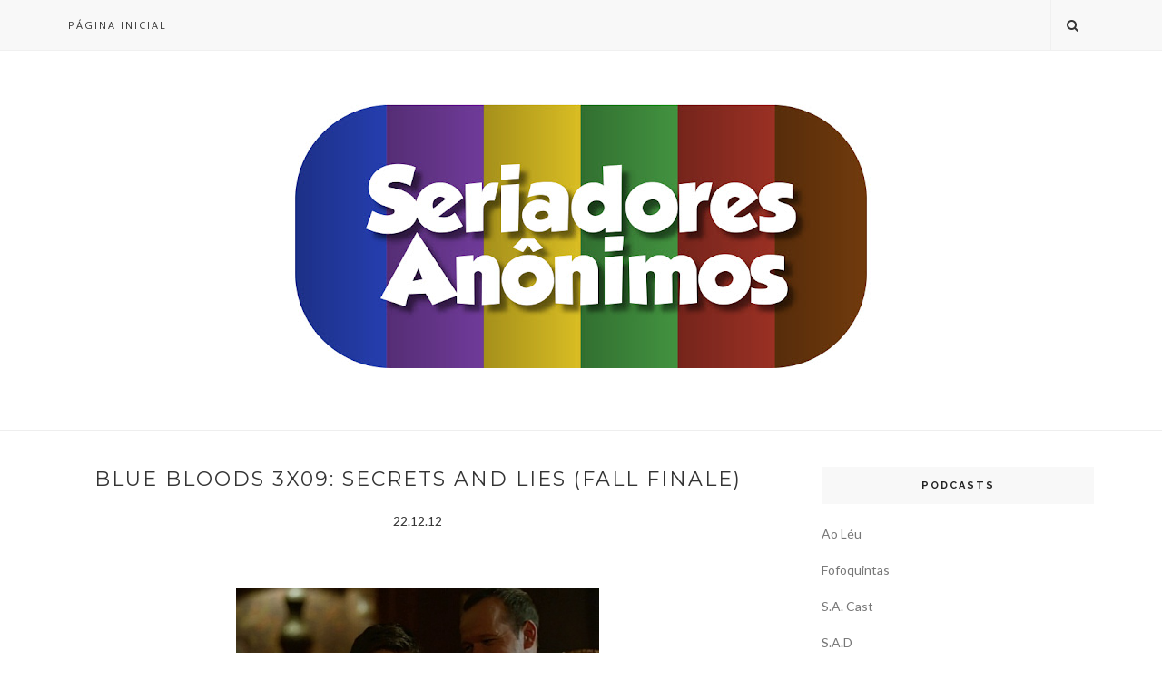

--- FILE ---
content_type: text/html; charset=UTF-8
request_url: http://www.seriadores.com.br/b/stats?style=BLACK_TRANSPARENT&timeRange=ALL_TIME&token=APq4FmC_TkQUjX3ClYF8XPTGSYChnlvhBKYi8nwMH9OCSAONhuyy775wMk0YQk33i8_HQejUkDRVmc0Z5jriM8ag1RmapWLZaw
body_size: 259
content:
{"total":9122124,"sparklineOptions":{"backgroundColor":{"fillOpacity":0.1,"fill":"#000000"},"series":[{"areaOpacity":0.3,"color":"#202020"}]},"sparklineData":[[0,100],[1,14],[2,13],[3,37],[4,66],[5,22],[6,19],[7,16],[8,16],[9,17],[10,22],[11,23],[12,29],[13,19],[14,19],[15,21],[16,25],[17,19],[18,19],[19,21],[20,20],[21,17],[22,22],[23,24],[24,28],[25,27],[26,29],[27,34],[28,32],[29,8]],"nextTickMs":276923}

--- FILE ---
content_type: text/javascript; charset=UTF-8
request_url: http://www.seriadores.com.br/feeds/posts/default?max-results=8&orderby=published&alt=json-in-script&callback=showrecentposts2
body_size: 12962
content:
// API callback
showrecentposts2({"version":"1.0","encoding":"UTF-8","feed":{"xmlns":"http://www.w3.org/2005/Atom","xmlns$openSearch":"http://a9.com/-/spec/opensearchrss/1.0/","xmlns$blogger":"http://schemas.google.com/blogger/2008","xmlns$georss":"http://www.georss.org/georss","xmlns$gd":"http://schemas.google.com/g/2005","xmlns$thr":"http://purl.org/syndication/thread/1.0","id":{"$t":"tag:blogger.com,1999:blog-7565043979081595424"},"updated":{"$t":"2026-01-19T21:01:34.833-03:00"},"category":[{"term":"Reviews"},{"term":"S.A.D"},{"term":"S.A. Cast"},{"term":"How I met your mother"},{"term":"Grey's Anatomy"},{"term":"Dawson's Creek"},{"term":"Glee"},{"term":"Alias"},{"term":"Gossip Girl"},{"term":"Fringe"},{"term":"One Tree Hill"},{"term":"The Vampire Diaries"},{"term":"Queer as Folk"},{"term":"House"},{"term":"Modern Family"},{"term":"The Big Bang Theory"},{"term":"In Treatment"},{"term":"S.A.Leatório"},{"term":"True Blood"},{"term":"Friday Night Lights"},{"term":"Greek"},{"term":"Pretty Little Liars"},{"term":"Brothers and Sisters"},{"term":"Drop Dead Diva"},{"term":"The Voice"},{"term":"Survivor"},{"term":"Chuck"},{"term":"Dexter"},{"term":"Hawaii Five-0"},{"term":"Once Upon a Time"},{"term":"Person Of Interest"},{"term":"Battlestar Galactica"},{"term":"Calendário das séries"},{"term":"Doppelgangers"},{"term":"The Hills"},{"term":"Breaking Bad"},{"term":"Supernatural"},{"term":"Get Glue"},{"term":"Game of Thrones"},{"term":"The Good Wife"},{"term":"Lost"},{"term":"S.A.Maratonas"},{"term":"Castle"},{"term":"Revenge"},{"term":"Skins"},{"term":"Ugly Betty"},{"term":"United States of Tara"},{"term":"American Horror Story"},{"term":"Switched at Birth"},{"term":"The 4400"},{"term":"30 Rock"},{"term":"The Voice AU"},{"term":"New Girl"},{"term":"Premiações"},{"term":"Being Erica"},{"term":"Fotossíntese"},{"term":"S.A. Top"},{"term":"Cougar Town"},{"term":"Nurse Jackie"},{"term":"Parks and Recreation"},{"term":"NCIS"},{"term":"Mad Men"},{"term":"Teen Wolf"},{"term":"Family Guy"},{"term":"The X Factor"},{"term":"2 Broke Girls"},{"term":"Hart of Dixie"},{"term":"Nip\/Tuck"},{"term":"The Voice UK"},{"term":"Parenthood"},{"term":"Shameless US"},{"term":"Dead Like Me"},{"term":"Shameless"},{"term":"The Mindy Project"},{"term":"The Tudors"},{"term":"American Idol"},{"term":"Rookie Blue"},{"term":"Arrow"},{"term":"RuPaul's Drag Race"},{"term":"90210"},{"term":"Girls"},{"term":"Nikita"},{"term":"Seriadores"},{"term":"The Walking Dead"},{"term":"Life UneXpected"},{"term":"Misfits"},{"term":"Eureka"},{"term":"Fofoquintas"},{"term":"Gilmore Girls"},{"term":"Lipstick Jungle"},{"term":"Invasion"},{"term":"Rome"},{"term":"S.A. Hot"},{"term":"The Mentalist"},{"term":"The New Normal"},{"term":"My So-Called Life"},{"term":"Weeds"},{"term":"10 Things I Hate About You"},{"term":"Blue Bloods"},{"term":"Doctor Who"},{"term":"Grimm"},{"term":"Hellcats"},{"term":"Homeland"},{"term":"Lost Girl"},{"term":"S.A. Store"},{"term":"The Glee Project"},{"term":"Big Brother Brasil"},{"term":"Boardwalk Empire"},{"term":"Beauty And The Beast"},{"term":"Blue Mountain State"},{"term":"Melrose Place"},{"term":"Orphan Black"},{"term":"Seriedade Anônima"},{"term":"The Big C"},{"term":"The Blacklist"},{"term":"The Strain"},{"term":"Covert Affairs"},{"term":"Undeclared"},{"term":"Moonlight"},{"term":"Scandal"},{"term":"The Secret Circle"},{"term":"Agents of S.H.I.E.L.D."},{"term":"Archer"},{"term":"Private Practice"},{"term":"Two and a Half Men"},{"term":"Pushing Daisies"},{"term":"Trajetos da Escrita"},{"term":"V"},{"term":"Carpoolers"},{"term":"Harper's Island"},{"term":"Haven"},{"term":"Indie Time"},{"term":"Merlin"},{"term":"Roommates"},{"term":"Smallville"},{"term":"Suburgatory"},{"term":"Warehouse 13"},{"term":"Californication"},{"term":"Desperate Housewives"},{"term":"Kings"},{"term":"Newport Harbor"},{"term":"The Hard Times Of RJ Berger"},{"term":"The Newsroom"},{"term":"Awkward"},{"term":"Big Love"},{"term":"Big Shots"},{"term":"EMMY"},{"term":"Felicity"},{"term":"For Dummies"},{"term":"Last Man Standing (US)"},{"term":"Orange is the new black"},{"term":"S.A. RIP"},{"term":"Spartacus"},{"term":"The Inbetweeners"},{"term":"The Lying Game"},{"term":"Almost Human"},{"term":"Band Of Brothers"},{"term":"Ben and Kate"},{"term":"Continuum"},{"term":"Dark Blue"},{"term":"Happy Endings"},{"term":"John From Cincinnati"},{"term":"Kidnapped"},{"term":"Last Resort"},{"term":"Lie To Me"},{"term":"Mulheres Ricas"},{"term":"Revolution"},{"term":"Sex and the City"},{"term":"Sons Of Anarchy"},{"term":"Southland"},{"term":"Taken"},{"term":"The Mob Doctor"},{"term":"The Neighbors"},{"term":"The Pacific"},{"term":"Britannia High"},{"term":"Dallas"},{"term":"Downton Abbey"},{"term":"Falling Skies"},{"term":"Flash Forward"},{"term":"Huge"},{"term":"Jane by Design"},{"term":"Pan Am"},{"term":"Rizzoli and Isles"},{"term":"S.A. Factóides"},{"term":"Smash"},{"term":"Suits"},{"term":"The Crazy Ones"},{"term":"The Paradise"},{"term":"A Gifted Man"},{"term":"Bates Motel"},{"term":"Fdp"},{"term":"Go On"},{"term":"Golden Globe"},{"term":"Happy Town"},{"term":"How To Make It In America"},{"term":"Nashville"},{"term":"The Client List"},{"term":"666 Park Avenue"},{"term":"Alphas"},{"term":"Bob's Burgers"},{"term":"Community"},{"term":"Dracula"},{"term":"Hostages"},{"term":"John Adams"},{"term":"Magic City"},{"term":"Men at Work"},{"term":"No Ordinary Family"},{"term":"Partners"},{"term":"Sirens"},{"term":"The OC"},{"term":"The Office (US)"},{"term":"The Voice Brasil"},{"term":"Ao Léu"},{"term":"Are You There Chelsea?"},{"term":"Bones"},{"term":"Damages"},{"term":"Dead Set"},{"term":"Hunted"},{"term":"It's Always Sunny in Philadelphia"},{"term":"Life's Too Short"},{"term":"Love Bites"},{"term":"Promoção"},{"term":"Runaway"},{"term":"Star-Crossed"},{"term":"State Of Play"},{"term":"Testes"},{"term":"The Originals"},{"term":"Videocast"},{"term":"White Collar"},{"term":"Animal Practice"},{"term":"Criminal Minds"},{"term":"Dancing With The Stars"},{"term":"Drag Queens of London"},{"term":"Karaocast"},{"term":"My Mad Fat Diary"},{"term":"Outcasts"},{"term":"Paradox"},{"term":"Political Animals"},{"term":"Six Feet Under"},{"term":"So You Think You Can Dance"},{"term":"Teen Choice Awards"},{"term":"The Beautiful Life"},{"term":"The Event"},{"term":"The Following"},{"term":"The Prisoner"},{"term":"The Sopranos"},{"term":"Vikings"},{"term":"1600 Penn"},{"term":"24"},{"term":"America's Next Top Model"},{"term":"Awake"},{"term":"Critics Choice Television Awards"},{"term":"Fall Season"},{"term":"House Of Saddam"},{"term":"IASIP"},{"term":"Jogos Vorazes"},{"term":"S.A. Games"},{"term":"Terra Nova"},{"term":"The Middle"},{"term":"Tiras da Pesada"},{"term":"Upfronts"},{"term":"Valentine"},{"term":"BBB"},{"term":"Being Human (US)"},{"term":"Body Of Proof"},{"term":"Bunheads"},{"term":"Calendário Fall Season"},{"term":"Don't Trust the B- in Apartment 23"},{"term":"Emily Owens M.D."},{"term":"Friends"},{"term":"Law and Order SVU"},{"term":"Necessary Roughness"},{"term":"Protogênese"},{"term":"Sherlock"},{"term":"Television Critics Association Awards"},{"term":"Tell Me You Love Me"},{"term":"The Hollow Crown"},{"term":"The Killing"},{"term":"13 Reasons Why"},{"term":"Bad Education"},{"term":"Calendário Mid-Season"},{"term":"Calendário Summer Season"},{"term":"Caprica"},{"term":"Carnivàle"},{"term":"Charlie's Angels"},{"term":"Cuckoo"},{"term":"Death Valley"},{"term":"Defiance"},{"term":"Episodes"},{"term":"Finding Carter"},{"term":"Freaks and Geeks"},{"term":"Free Agents"},{"term":"Jack and Jill"},{"term":"Laguna Beach"},{"term":"Looking"},{"term":"Louie"},{"term":"Memphis Beat"},{"term":"People's Choice Awards"},{"term":"Raising Hope"},{"term":"Reunion"},{"term":"Rubicon"},{"term":"S.A.CU"},{"term":"SAG Awards"},{"term":"The Carrie Diaries"},{"term":"The Firm"},{"term":"The Nine Lives Of Chloe King"},{"term":"The Playboy Club"},{"term":"The Return of Jezebel James"},{"term":"The Wonder Years"},{"term":"The X Factor (UK)"},{"term":"Vegas"},{"term":"Veronica Mars"},{"term":"100 Questions"},{"term":"18 to Life"},{"term":"3%"},{"term":"A Menina Sem Qualidades"},{"term":"A to Z"},{"term":"Agora Sim"},{"term":"Alcatraz"},{"term":"Alice"},{"term":"Anger Management"},{"term":"Artigos"},{"term":"Back In The Game"},{"term":"Bad Judge"},{"term":"Barrados no Baile"},{"term":"Beaver Falls"},{"term":"Better With You"},{"term":"Beverly Hills 90210"},{"term":"Big Lake"},{"term":"Black-ish"},{"term":"Bored to Death"},{"term":"Boss"},{"term":"Boston Legal"},{"term":"Cane"},{"term":"Capitão América"},{"term":"Castelo Rá-Tim-Bum"},{"term":"Chaves"},{"term":"Chicago Fire"},{"term":"Combat Hospital"},{"term":"Complete Savages"},{"term":"Copper"},{"term":"Dear White People"},{"term":"Death Comes To Pemberley"},{"term":"Desventuras Em Série"},{"term":"Dia dos Pais"},{"term":"DubladoSemOpçãoNão"},{"term":"El Chavo del Ocho"},{"term":"Elementary"},{"term":"Emma"},{"term":"Entrevista"},{"term":"Fawly Towers"},{"term":"Firefly"},{"term":"Fly Girls"},{"term":"Forever"},{"term":"Gotham"},{"term":"Great Expectations"},{"term":"Guerra Civil"},{"term":"Guys With Kids"},{"term":"Happyland"},{"term":"Heroes"},{"term":"High Society"},{"term":"Him and Her"},{"term":"Hot in Cleveland"},{"term":"House of Lies"},{"term":"How To Be A Gentleman"},{"term":"How To Get Away With Murder"},{"term":"I Hate My Teenage Daughter"},{"term":"Jane Eyre"},{"term":"Jekyll"},{"term":"Las Vegas"},{"term":"Leanne Mitchell"},{"term":"Lights Out"},{"term":"Lone Star"},{"term":"Lost in Austen"},{"term":"Lucky 7"},{"term":"Mad Love"},{"term":"Made in Jersey"},{"term":"Major Crimes"},{"term":"Malibu Country"},{"term":"Manhattan Love Sory"},{"term":"Mark Gatiss"},{"term":"Melissa and Joey"},{"term":"Men In Trees"},{"term":"Mike and Molly"},{"term":"Missing"},{"term":"Mister Eleven"},{"term":"Mixology"},{"term":"Mr. Sunshine"},{"term":"Mulher Maravilha"},{"term":"My Generation"},{"term":"NCIS New Orleans"},{"term":"No Limite"},{"term":"North and South"},{"term":"October Road"},{"term":"Off The Map"},{"term":"One Day at a Time"},{"term":"Outlaw"},{"term":"Outsourced"},{"term":"Parade's End"},{"term":"Perception"},{"term":"Perfect Couples"},{"term":"Persons Unknown"},{"term":"Portlandia"},{"term":"Power Rangers"},{"term":"Pride and Prejudice"},{"term":"Producers Guild Awards"},{"term":"Pulse"},{"term":"Ringer"},{"term":"Rob"},{"term":"Romantically Chalenged"},{"term":"Running Wilde"},{"term":"Sabrina - Aprendiz de Feiticeira"},{"term":"Sabrina - The Teenage Witch"},{"term":"Salem"},{"term":"Saving Hope"},{"term":"Scorpions"},{"term":"Scoundrels"},{"term":"Selfie"},{"term":"Sense8"},{"term":"Sharknado"},{"term":"Shit My Dad Says"},{"term":"Sleepy Hollow"},{"term":"Small Wonder"},{"term":"Stalker"},{"term":"Star Trek: Discovery"},{"term":"Stranger Things"},{"term":"Studio 60 On The Sunset Strip"},{"term":"Super Vicky"},{"term":"Supermax"},{"term":"Surface"},{"term":"Terriers"},{"term":"The Borgias"},{"term":"The Cape"},{"term":"The Defenders"},{"term":"The Fades"},{"term":"The Gates"},{"term":"The Kennedys"},{"term":"The River"},{"term":"The Secret of Crickley Hall"},{"term":"The Simpsons"},{"term":"The Tomorrow People"},{"term":"The Whole Truth"},{"term":"The Yard"},{"term":"Thor"},{"term":"Torchwood"},{"term":"Touch"},{"term":"Transparent"},{"term":"Trinity"},{"term":"Undercovers"},{"term":"Unforgettable"},{"term":"Up All Night"},{"term":"Victorious"},{"term":"Whitney"},{"term":"Wilfred"},{"term":"Will and Grace"},{"term":"Wonderfalls"},{"term":"X-Men"}],"title":{"type":"text","$t":"Seriadores Anônimos"},"subtitle":{"type":"html","$t":""},"link":[{"rel":"http://schemas.google.com/g/2005#feed","type":"application/atom+xml","href":"http:\/\/www.seriadores.com.br\/feeds\/posts\/default"},{"rel":"self","type":"application/atom+xml","href":"http:\/\/www.blogger.com\/feeds\/7565043979081595424\/posts\/default?alt=json-in-script\u0026max-results=8\u0026orderby=published"},{"rel":"alternate","type":"text/html","href":"http:\/\/www.seriadores.com.br\/"},{"rel":"hub","href":"http://pubsubhubbub.appspot.com/"},{"rel":"next","type":"application/atom+xml","href":"http:\/\/www.blogger.com\/feeds\/7565043979081595424\/posts\/default?alt=json-in-script\u0026start-index=9\u0026max-results=8\u0026orderby=published"}],"author":[{"name":{"$t":"Seriadores Anônimos"},"uri":{"$t":"http:\/\/www.blogger.com\/profile\/08801636577138611493"},"email":{"$t":"noreply@blogger.com"},"gd$image":{"rel":"http://schemas.google.com/g/2005#thumbnail","width":"16","height":"16","src":"https:\/\/img1.blogblog.com\/img\/b16-rounded.gif"}}],"generator":{"version":"7.00","uri":"http://www.blogger.com","$t":"Blogger"},"openSearch$totalResults":{"$t":"6817"},"openSearch$startIndex":{"$t":"1"},"openSearch$itemsPerPage":{"$t":"8"},"entry":[{"id":{"$t":"tag:blogger.com,1999:blog-7565043979081595424.post-437164043490965525"},"published":{"$t":"2026-01-14T14:01:00.001-03:00"},"updated":{"$t":"2026-01-14T14:01:43.342-03:00"},"category":[{"scheme":"http://www.blogger.com/atom/ns#","term":"S.A.D"}],"title":{"type":"text","$t":"S.A.D. 224 | O Show de Edu Sacer"},"content":{"type":"html","$t":"\u003Cp style=\"text-align: center;\"\u003E\u003C\/p\u003E\u003Cp\u003E\u003C\/p\u003E\u003Cp style=\"text-align: justify;\"\u003E\u003C\/p\u003E\u003Cp\u003E\u003C\/p\u003E\u003Cp\u003E\u003C\/p\u003E\u003Cp style=\"text-align: justify;\"\u003E\u003C\/p\u003E\u003Cp style=\"text-align: justify;\"\u003E\u003C\/p\u003E\u003Cdiv class=\"separator\" style=\"clear: both; text-align: center;\"\u003E\u003Ca href=\"https:\/\/blogger.googleusercontent.com\/img\/b\/R29vZ2xl\/AVvXsEjOuRXjakGGdKrfJ1zwS9leqaBj67_SsMNchHYAyYSdhdVzgQsCDOZFg1-jVkJ7MR0hdjnfLW2tcnKUDBVwQmvto-8XFVr0kr2pK-ijst7F1ypdIbkDcb3h7ubZ3fdmiW9tsZRnthUwmui221Yomsz-UrfhDdTyCcdxDyT6JUvhEdHUJsCQX5wCdVOInfeL\/s1150\/sad224.jpg\" style=\"margin-left: 1em; margin-right: 1em;\"\u003E\u003Cimg border=\"0\" data-original-height=\"600\" data-original-width=\"1150\" height=\"334\" src=\"https:\/\/blogger.googleusercontent.com\/img\/b\/R29vZ2xl\/AVvXsEjOuRXjakGGdKrfJ1zwS9leqaBj67_SsMNchHYAyYSdhdVzgQsCDOZFg1-jVkJ7MR0hdjnfLW2tcnKUDBVwQmvto-8XFVr0kr2pK-ijst7F1ypdIbkDcb3h7ubZ3fdmiW9tsZRnthUwmui221Yomsz-UrfhDdTyCcdxDyT6JUvhEdHUJsCQX5wCdVOInfeL\/w640-h334\/sad224.jpg\" width=\"640\" \/\u003E\u003C\/a\u003E\u003C\/div\u003E\u003Cdiv class=\"separator\" style=\"clear: both; text-align: center;\"\u003E\u003C\/div\u003E\u003Cdiv class=\"separator\" style=\"clear: both; text-align: center;\"\u003E\u003C\/div\u003E\u003Cp\u003E\u003C\/p\u003E\u003Cp style=\"text-align: justify;\"\u003EEmocionante como uma corrida de Fórmula 1, divertido como a festa da xavasca, doloroso como uma lapiseira no olho e surpreendente como acordar numa van sem ideia de como foi parar lá. Assim foi a conversa sobre a vida e obra de Eduardo Sacer do site LoGGado.\u003C\/p\u003E\u003Cp\u003E\u003C\/p\u003E\u003Cp\u003E\n\u003C\/p\u003E\u003Cdiv class=\"separator\" style=\"clear: both; text-align: justify;\"\u003E\u003Ca href=\"http:\/\/media.blubrry.com\/sad_no_ar\/archive.org\/download\/sad224a\/sad224a.mp3\"\u003E\u003Cspan style=\"color: #990000;\"\u003E\u003Cb\u003EFaça o download da parte 1 clicando AQUI ou escute diretamente no player\u003C\/b\u003E\u003C\/span\u003E\u003C\/a\u003E\u003C\/div\u003E\u003Cdiv class=\"separator\" style=\"clear: both; text-align: justify;\"\u003E\u003Cspan style=\"color: #990000;\"\u003E\u003Cb\u003E\u0026nbsp;\u003C\/b\u003E\u003C\/span\u003E\u003C\/div\u003E\u003Caudio controls=\"\"\u003E\n\u003Csource src=\"http:\/\/media.blubrry.com\/sad_no_ar\/archive.org\/download\/sad224a\/sad224a.mp3\" type=\"audio\/mpeg\"\u003E\u003C\/source\u003E\n\u003C\/audio\u003E\u003Cdiv class=\"separator\" style=\"clear: both; text-align: justify;\"\u003E\u003Cbr \/\u003E\u003C\/div\u003E\n\u003Ca href=\"http:\/\/media.blubrry.com\/sad_no_ar\/archive.org\/download\/sad224b\/sad224b.mp3\"\u003E\u003Cspan style=\"color: #990000;\"\u003E\u003Cb\u003EFaça o download da parte 2 clicando AQUI ou escute diretamente no player\u003C\/b\u003E\u003C\/span\u003E\u003C\/a\u003E\u003Cdiv class=\"separator\" style=\"clear: both; text-align: justify;\"\u003E\u003Cspan style=\"color: #990000;\"\u003E\u003Cb\u003E\u0026nbsp;\u003C\/b\u003E\u003C\/span\u003E\u003C\/div\u003E\u003Caudio controls=\"\"\u003E\n\u003Csource src=\"http:\/\/media.blubrry.com\/sad_no_ar\/archive.org\/download\/sad224b\/sad224b.mp3\" type=\"audio\/mpeg\"\u003E\u003C\/source\u003E\n\u003C\/audio\u003E\u003Cdiv class=\"separator\" style=\"clear: both; text-align: justify;\"\u003E\u003Cbr \/\u003E\u003Cdiv class=\"separator\" style=\"clear: both; text-align: justify;\"\u003E\u003Cb\u003ESiga o SAD como um verdadeiro stalker:\u003C\/b\u003E \u003Ca href=\"https:\/\/itunes.apple.com\/br\/podcast\/sad-no-ar\/id1071489312?l=ptbr\"\u003E\u003Cspan style=\"color: #741b47;\"\u003E\u003Cb\u003EiTunes\u003C\/b\u003E\u003C\/span\u003E\u003C\/a\u003E | \u003Ca href=\"http:\/\/www.subscribeonandroid.com\/podcasts.seriadores.com.br\/sad\/feed\/podcast\/\"\u003E\u003Cspan style=\"color: #b45f06;\"\u003E\u003Cb\u003EAndroid\u003C\/b\u003E\u003C\/span\u003E\u003C\/a\u003E | \u003Ca href=\"https:\/\/open.spotify.com\/show\/71DdvwMBvTvPWCFdUVsUJJ?si=kxAM2Fu6R3ymOibHV3Zybw\"\u003E\u003Cspan style=\"color: #38761d;\"\u003E\u003Cb\u003ESpotify\u003C\/b\u003E\u003C\/span\u003E\u003C\/a\u003E | \u003Ca href=\"https:\/\/t.me\/sadnoar\"\u003E\u003Cspan style=\"color: #3d85c6;\"\u003E\u003Cb\u003EGrupo no Telegram\u003C\/b\u003E\u003C\/span\u003E\u003C\/a\u003E\u003Cbr \/\u003E\u003Cbr \/\u003E\n\u003Ca href=\"https:\/\/forms.gle\/hHaLYuvxHMyRQJKa6\"\u003E\u003Cspan style=\"color: #ff00fe;\"\u003E\u003Cb\u003EEnvie SUAS HISTÓRIAS anonimamente pelo formulário para fazer parte dos próximos programas.\u003C\/b\u003E\n\u003Cbr \/\u003E\n\n\u003Cp style=\"text-align: justify;\"\u003E\u003C\/p\u003E\u003C\/span\u003E\u003C\/a\u003E\u003Cspan style=\"color: #ff00fe;\"\u003E\u003Cp style=\"text-align: justify;\"\u003E\u003Cb style=\"color: black;\"\u003EParticipantes\u003C\/b\u003E\u003Cspan style=\"color: #0066cc;\"\u003E\u003Cb\u003E\u003Cbr \/\u003E\u003C\/b\u003E\u003C\/span\u003E\u003Cspan style=\"color: #ff00fe;\"\u003E\u003Cspan style=\"color: #3d85c6;\"\u003EAmanda Aguiar\u003Cbr \/\u003EEdu Sacer\u003Cbr \/\u003EErika Ribeiro\u003C\/span\u003E\u003C\/span\u003E\u003Cbr \/\u003E\u003Cspan style=\"color: #3d85c6;\"\u003ELeo Oliveira\u003Cbr \/\u003EMárcio Zanon\u003Cbr \/\u003ESidney Andrade\u003Cbr \/\u003E\u003C\/span\u003E\u003C\/p\u003E\u003Cp style=\"text-align: justify;\"\u003E\u003Cspan style=\"color: #ff00fe;\"\u003E\u003Cb style=\"color: black;\"\u003ESpecial Guests\u003C\/b\u003E\u003Cspan style=\"color: #0066cc;\"\u003E\u003Cb\u003E\u003Cbr \/\u003E\u003C\/b\u003E\u003C\/span\u003E\u003C\/span\u003E\u003Cspan style=\"color: #ff00fe;\"\u003E\u003Cspan style=\"color: #3d85c6;\"\u003EAlê Barbieri\u003Cbr \/\u003EDarlan Generoso\u003Cbr \/\u003EKati Viana\u003Cbr \/\u003ELeandro Souza\u003Cbr \/\u003ELuciana Santos\u003Cbr \/\u003EVlado Avinatto\u003C\/span\u003E\u003C\/span\u003E\u003C\/p\u003E\u003C\/span\u003E\u003Cspan style=\"color: #ff00fe;\"\u003E\u003Cspan style=\"color: #ff00fe;\"\u003E\u003Cspan style=\"color: #ff00fe;\"\u003E\u003C\/span\u003E\u003Cp\u003E\u003C\/p\u003E\u003C\/span\u003E\u003Cspan style=\"color: #ff00fe;\"\u003E\u003Cspan style=\"color: black;\"\u003E \u003C\/span\u003E\u003C\/span\u003E\u003Cp\u003E\u003C\/p\u003E\u003Cp style=\"text-align: justify;\"\u003E\u003Cspan style=\"color: #ff00fe;\"\u003E\u003Ci\u003E\u003Cspan style=\"color: black;\"\u003EFoto de capa por \u003Ca href=\"https:\/\/pixabay.com\/pt\/users\/gaustin11-8019390\/?utm_source=link-attribution\u0026amp;utm_medium=referral\u0026amp;utm_campaign=image\u0026amp;utm_content=3148907\"\u003Egaustin11\u003C\/a\u003E no \u003Ca href=\"https:\/\/pixabay.com\/pt\/\/?utm_source=link-attribution\u0026amp;utm_medium=referral\u0026amp;utm_campaign=image\u0026amp;utm_content=3148907\"\u003EPixabay\u003C\/a\u003E\u003C\/span\u003E\u003C\/i\u003E\u003C\/span\u003E\u003Cspan style=\"color: #ff00fe;\"\u003E\u003Cspan style=\"color: black;\"\u003E\u003C\/span\u003E\u003C\/span\u003E\u003C\/p\u003E\u003C\/span\u003E\u003C\/div\u003E\u003C\/div\u003E"},"link":[{"rel":"replies","type":"application/atom+xml","href":"http:\/\/www.seriadores.com.br\/feeds\/437164043490965525\/comments\/default","title":"Postar comentários"},{"rel":"replies","type":"text/html","href":"http:\/\/www.seriadores.com.br\/2026\/01\/sad-224-o-show-de-edu-sacer.html#comment-form","title":"0 Comentários"},{"rel":"edit","type":"application/atom+xml","href":"http:\/\/www.blogger.com\/feeds\/7565043979081595424\/posts\/default\/437164043490965525"},{"rel":"self","type":"application/atom+xml","href":"http:\/\/www.blogger.com\/feeds\/7565043979081595424\/posts\/default\/437164043490965525"},{"rel":"alternate","type":"text/html","href":"http:\/\/www.seriadores.com.br\/2026\/01\/sad-224-o-show-de-edu-sacer.html","title":"S.A.D. 224 | O Show de Edu Sacer"}],"author":[{"name":{"$t":"Unknown"},"email":{"$t":"noreply@blogger.com"},"gd$image":{"rel":"http://schemas.google.com/g/2005#thumbnail","width":"16","height":"16","src":"https:\/\/img1.blogblog.com\/img\/b16-rounded.gif"}}],"media$thumbnail":{"xmlns$media":"http://search.yahoo.com/mrss/","url":"https:\/\/blogger.googleusercontent.com\/img\/b\/R29vZ2xl\/AVvXsEjOuRXjakGGdKrfJ1zwS9leqaBj67_SsMNchHYAyYSdhdVzgQsCDOZFg1-jVkJ7MR0hdjnfLW2tcnKUDBVwQmvto-8XFVr0kr2pK-ijst7F1ypdIbkDcb3h7ubZ3fdmiW9tsZRnthUwmui221Yomsz-UrfhDdTyCcdxDyT6JUvhEdHUJsCQX5wCdVOInfeL\/s72-w640-h334-c\/sad224.jpg","height":"72","width":"72"},"thr$total":{"$t":"0"}},{"id":{"$t":"tag:blogger.com,1999:blog-7565043979081595424.post-2418582695540203425"},"published":{"$t":"2025-12-24T14:28:00.002-03:00"},"updated":{"$t":"2025-12-24T14:28:30.266-03:00"},"category":[{"scheme":"http://www.blogger.com/atom/ns#","term":"S.A.D"}],"title":{"type":"text","$t":"S.A.D. 223 | Pantunete em Desdobramento Afetivo"},"content":{"type":"html","$t":"\u003Cp style=\"text-align: center;\"\u003E\u003C\/p\u003E\u003Cp\u003E\u003C\/p\u003E\u003Cp style=\"text-align: justify;\"\u003E\u003C\/p\u003E\u003Cp\u003E\u003C\/p\u003E\u003Cp\u003E\u003C\/p\u003E\u003Cp style=\"text-align: justify;\"\u003E\u003C\/p\u003E\u003Cp style=\"text-align: justify;\"\u003E\u003C\/p\u003E\u003Cp\u003E\u003C\/p\u003E\u003Cp\u003E\u003C\/p\u003E\u003Cp\u003E\u003C\/p\u003E\u003Cp\u003E\u003C\/p\u003E\u003Cdiv class=\"separator\" style=\"clear: both; text-align: center;\"\u003E\u003Ca href=\"https:\/\/blogger.googleusercontent.com\/img\/b\/R29vZ2xl\/AVvXsEgiXsxQ7paPadbXXgcqTO-gNOOeLRUDokIUgDv2gZmL9ldEG9p6xjWrHrWaj-msIwWHQgqLVfJetgvBLI2KGGKveazA-kY8M1U70fdip-0AtjIhw-qptSwVlFO8lEgaDjL04aZnGPZp0Flvv9MLAwqw-Rj5J19gGMCsP6YCNkM8-1fIAvplTvHcM89pU6fb\/s1150\/sad223.jpg\" style=\"margin-left: 1em; margin-right: 1em;\"\u003E\u003Cimg border=\"0\" data-original-height=\"600\" data-original-width=\"1150\" height=\"334\" src=\"https:\/\/blogger.googleusercontent.com\/img\/b\/R29vZ2xl\/AVvXsEgiXsxQ7paPadbXXgcqTO-gNOOeLRUDokIUgDv2gZmL9ldEG9p6xjWrHrWaj-msIwWHQgqLVfJetgvBLI2KGGKveazA-kY8M1U70fdip-0AtjIhw-qptSwVlFO8lEgaDjL04aZnGPZp0Flvv9MLAwqw-Rj5J19gGMCsP6YCNkM8-1fIAvplTvHcM89pU6fb\/w640-h334\/sad223.jpg\" width=\"640\" \/\u003E\u003C\/a\u003E\u003C\/div\u003E\u003Cdiv class=\"separator\" style=\"clear: both; text-align: center;\"\u003E\u003C\/div\u003E\u003Cdiv class=\"separator\" style=\"clear: both; text-align: center;\"\u003E\u003C\/div\u003E\u003Cdiv class=\"separator\" style=\"clear: both; text-align: center;\"\u003E\u003C\/div\u003E\u003Cdiv class=\"separator\" style=\"clear: both; text-align: center;\"\u003E\u003C\/div\u003E\u003Cdiv class=\"separator\" style=\"clear: both; text-align: center;\"\u003E\u003C\/div\u003E\u003Cdiv class=\"separator\" style=\"clear: both; text-align: center;\"\u003E\u003C\/div\u003E\u003Cdiv class=\"separator\" style=\"clear: both; text-align: center;\"\u003E\u003C\/div\u003E\u003Cdiv class=\"separator\" style=\"clear: both; text-align: center;\"\u003E\u003C\/div\u003E\u003Cdiv class=\"separator\" style=\"clear: both; text-align: center;\"\u003E\u003C\/div\u003E\u003Cdiv class=\"separator\" style=\"clear: both; text-align: center;\"\u003E\u003C\/div\u003E\u003Cdiv class=\"separator\" style=\"clear: both; text-align: center;\"\u003E\u003C\/div\u003E\u003Cp style=\"text-align: justify;\"\u003EPrepare-se para um fim de ano regado a meditação tântrica, apropriação espiritual do whats, vida dupla em frente ao supermercado (e outras lojas), garrafa grande e louça lavada em turnos afetivos, nesse SAD em que todos os doutores gravaram pelados, ouvindo Caetano.\u003C\/p\u003E\u003Cp\u003E\u003C\/p\u003E\u003Cp\u003E\u003C\/p\u003E\u003Cp\u003E\n\u003C\/p\u003E\u003Cdiv class=\"separator\" style=\"clear: both; text-align: justify;\"\u003E\u003Ca href=\"http:\/\/media.blubrry.com\/sad_no_ar\/archive.org\/download\/sad223\/sad223.mp3\"\u003E\u003Cspan style=\"color: #990000;\"\u003E\u003Cb\u003EFaça o download clicando AQUI ou escute diretamente no player\u003C\/b\u003E\u003C\/span\u003E\u003C\/a\u003E\u003C\/div\u003E\u003Cdiv class=\"separator\" style=\"clear: both; text-align: justify;\"\u003E\u003Cspan style=\"color: #990000;\"\u003E\u003Cb\u003E\u0026nbsp;\u003C\/b\u003E\u003C\/span\u003E\u003C\/div\u003E\u003Caudio controls=\"\"\u003E\n\u003Csource src=\"http:\/\/media.blubrry.com\/sad_no_ar\/archive.org\/download\/sad223\/sad223.mp3\" type=\"audio\/mpeg\"\u003E\u003C\/source\u003E\n\u003C\/audio\u003E\u003Cdiv class=\"separator\" style=\"clear: both; text-align: justify;\"\u003E\u003Cbr \/\u003E\u003Cdiv class=\"separator\" style=\"clear: both; text-align: justify;\"\u003E\u003Cb\u003EAcompanhe o SAD:\u003C\/b\u003E \u003Ca href=\"https:\/\/itunes.apple.com\/br\/podcast\/sad-no-ar\/id1071489312?l=ptbr\"\u003E\u003Cspan style=\"color: #741b47;\"\u003E\u003Cb\u003EiTunes\u003C\/b\u003E\u003C\/span\u003E\u003C\/a\u003E | \u003Ca href=\"http:\/\/www.subscribeonandroid.com\/podcasts.seriadores.com.br\/sad\/feed\/podcast\/\"\u003E\u003Cspan style=\"color: #b45f06;\"\u003E\u003Cb\u003EAndroid\u003C\/b\u003E\u003C\/span\u003E\u003C\/a\u003E | \u003Ca href=\"https:\/\/open.spotify.com\/show\/71DdvwMBvTvPWCFdUVsUJJ?si=kxAM2Fu6R3ymOibHV3Zybw\"\u003E\u003Cspan style=\"color: #38761d;\"\u003E\u003Cb\u003ESpotify\u003C\/b\u003E\u003C\/span\u003E\u003C\/a\u003E | \u003Ca href=\"https:\/\/t.me\/sadnoar\"\u003E\u003Cspan style=\"color: #3d85c6;\"\u003E\u003Cb\u003EGrupo no Telegram\u003C\/b\u003E\u003C\/span\u003E\u003C\/a\u003E\u003Cbr \/\u003E\u003Cbr \/\u003E\n\u003Ca href=\"https:\/\/forms.gle\/hHaLYuvxHMyRQJKa6\"\u003E\u003Cspan style=\"color: #ff00fe;\"\u003E\u003Cb\u003EEnvie SUAS HISTÓRIAS anonimamente pelo formulário para fazer parte dos próximos programas.\u003C\/b\u003E\n\u003Cbr \/\u003E\n\n\u003Cp style=\"text-align: justify;\"\u003E\u003C\/p\u003E\u003C\/span\u003E\u003C\/a\u003E\u003Cspan style=\"color: #ff00fe;\"\u003E\u003Cp style=\"text-align: justify;\"\u003E\u003Cb style=\"color: black;\"\u003EParticipantes\u003C\/b\u003E\u003Cspan style=\"color: #0066cc;\"\u003E\u003Cb\u003E\u003Cbr \/\u003E\u003C\/b\u003E\u003C\/span\u003E\u003Cspan style=\"color: #3d85c6;\"\u003EAlê Barbieri\u003C\/span\u003E\u003Cspan style=\"color: #3d85c6;\"\u003E\u003Cbr \/\u003ECamis Barbieri\u003Cbr \/\u003EEdu Sacer\u003Cbr \/\u003EFilipe JS\u003Cbr \/\u003ELeo Oliveira\u003Cbr \/\u003ESidney Andrade\u003C\/span\u003E\u003C\/p\u003E\u003Cp style=\"text-align: justify;\"\u003E\u003Cspan style=\"color: #ff00fe;\"\u003E\u003Cspan style=\"color: black;\"\u003E\u003Cb\u003ENessa sessão:\u0026nbsp;\u003C\/b\u003E\u003C\/span\u003E\u003C\/span\u003E\u003C\/p\u003E\u003Cp style=\"text-align: justify;\"\u003E\u003C\/p\u003E\u003Cp style=\"text-align: justify;\"\u003E\u003C\/p\u003E\u003Cp style=\"text-align: justify;\"\u003E\u003Cspan style=\"color: #ff00fe;\"\u003E\u003Cspan style=\"color: #800180;\"\u003E\u003Cspan\u003E\u003Cb\u003E“Austrália claustrofóbica”\u003C\/b\u003E\u003C\/span\u003E\u003C\/span\u003E\u003Cspan style=\"color: #ff00fe;\"\u003E\u003Cspan style=\"color: black;\"\u003E\u003Cb\u003E\u003Cbr \/\u003E\u003C\/b\u003EDepois de se mudar para a Oceania por conta do namorado que conheceu online, nosso herói Mathis caprichou nas escapadas e criou toda uma rotina paralela para evitar o companheiro, com quem nunca conseguiu se entender na hora H.\u003C\/span\u003E\u003C\/span\u003E\u003C\/span\u003E\u003C\/p\u003E\u003Cp style=\"text-align: justify;\"\u003E\u003Cspan style=\"color: #ff00fe;\"\u003E\u003C\/span\u003E\u003C\/p\u003E\u003Cp style=\"text-align: justify;\"\u003E\u003Cspan style=\"color: #ff00fe;\"\u003E\u003Cspan style=\"color: #ff00fe;\"\u003E\u003Cspan style=\"color: #800180;\"\u003E\u003Cspan\u003E\u003Cb\u003E“Peru, tender e kombucha artesanal”\u003C\/b\u003E\u003C\/span\u003E\u003C\/span\u003E\u003Cspan style=\"color: #ff00fe;\"\u003E\u003Cspan style=\"color: black;\"\u003E\u003Cb\u003E\u003Cbr \/\u003E\u003C\/b\u003EEnvolvido num relacionamento a três com Larajin e Luandre, que toca hang drum e sabe falar com animais (entre outras qualidades), Liberato enfrenta a barra de ter que apresentar seu novo namorade a uma família que acha chá detox coisa de comunista.\u003C\/span\u003E\u003C\/span\u003E\u003C\/span\u003E\u003C\/span\u003E\u003C\/p\u003E\u003C\/span\u003E\u003Cspan style=\"color: #ff00fe;\"\u003E\u003Cspan style=\"color: #ff00fe;\"\u003E\u003Cspan style=\"color: #ff00fe;\"\u003E\u003Cspan style=\"color: #800180;\"\u003E\u003Cspan\u003E\u003Cb\u003EBate-Volta\u003C\/b\u003E\u003C\/span\u003E\u003C\/span\u003E\u003C\/span\u003E\u003C\/span\u003E\u003Cspan style=\"color: #ff00fe;\"\u003E\u003Cspan style=\"color: black;\"\u003E\u003Cb\u003E\u003Cbr \/\u003E\u003C\/b\u003ETânia, do caso “Assembleia de mortos” (SAD 218)\u003C\/span\u003E\u003C\/span\u003E\u003Cp\u003E\u003C\/p\u003E\u003Cp style=\"text-align: justify;\"\u003E\u003C\/p\u003E\u003C\/span\u003E\u003Cspan style=\"color: #ff00fe;\"\u003E\u003Cp style=\"text-align: justify;\"\u003E\u003Cspan style=\"color: #ff00fe;\"\u003E\u003Ci\u003E\u003Cspan style=\"color: black;\"\u003EFoto de capa por \u003Ca href=\"https:\/\/unsplash.com\/pt-br\/@romariorogesfotografia?utm_source=unsplash\u0026amp;utm_medium=referral\u0026amp;utm_content=creditCopyText\"\u003ERomario Roges\u003C\/a\u003E no \u003Ca href=\"https:\/\/unsplash.com\/pt-br\/fotografias\/uma-pessoa-segurando-um-pedaco-de-rosca-coberto-de-chocolate-zGbWqyS64q8?utm_source=unsplash\u0026amp;utm_medium=referral\u0026amp;utm_content=creditCopyText\"\u003EUnsplash\u003C\/a\u003E\u003C\/span\u003E\u003C\/i\u003E\u003C\/span\u003E\u003Cspan style=\"color: #ff00fe;\"\u003E\u003Cspan style=\"color: black;\"\u003E\u003C\/span\u003E\u003C\/span\u003E\u003C\/p\u003E\u003C\/span\u003E\u003C\/div\u003E\u003C\/div\u003E"},"link":[{"rel":"replies","type":"application/atom+xml","href":"http:\/\/www.seriadores.com.br\/feeds\/2418582695540203425\/comments\/default","title":"Postar comentários"},{"rel":"replies","type":"text/html","href":"http:\/\/www.seriadores.com.br\/2025\/12\/sad-223-pantunete-em-desdobramento-afetivo.html#comment-form","title":"0 Comentários"},{"rel":"edit","type":"application/atom+xml","href":"http:\/\/www.blogger.com\/feeds\/7565043979081595424\/posts\/default\/2418582695540203425"},{"rel":"self","type":"application/atom+xml","href":"http:\/\/www.blogger.com\/feeds\/7565043979081595424\/posts\/default\/2418582695540203425"},{"rel":"alternate","type":"text/html","href":"http:\/\/www.seriadores.com.br\/2025\/12\/sad-223-pantunete-em-desdobramento-afetivo.html","title":"S.A.D. 223 | Pantunete em Desdobramento Afetivo"}],"author":[{"name":{"$t":"Unknown"},"email":{"$t":"noreply@blogger.com"},"gd$image":{"rel":"http://schemas.google.com/g/2005#thumbnail","width":"16","height":"16","src":"https:\/\/img1.blogblog.com\/img\/b16-rounded.gif"}}],"media$thumbnail":{"xmlns$media":"http://search.yahoo.com/mrss/","url":"https:\/\/blogger.googleusercontent.com\/img\/b\/R29vZ2xl\/AVvXsEgiXsxQ7paPadbXXgcqTO-gNOOeLRUDokIUgDv2gZmL9ldEG9p6xjWrHrWaj-msIwWHQgqLVfJetgvBLI2KGGKveazA-kY8M1U70fdip-0AtjIhw-qptSwVlFO8lEgaDjL04aZnGPZp0Flvv9MLAwqw-Rj5J19gGMCsP6YCNkM8-1fIAvplTvHcM89pU6fb\/s72-w640-h334-c\/sad223.jpg","height":"72","width":"72"},"thr$total":{"$t":"0"}},{"id":{"$t":"tag:blogger.com,1999:blog-7565043979081595424.post-8304290933745605543"},"published":{"$t":"2025-12-18T20:13:00.002-03:00"},"updated":{"$t":"2025-12-18T20:13:53.861-03:00"},"category":[{"scheme":"http://www.blogger.com/atom/ns#","term":"S.A.D"}],"title":{"type":"text","$t":"S.A.D. 222 | Fogo nas Visitas, Daí (Capaz)"},"content":{"type":"html","$t":"\u003Cp style=\"text-align: center;\"\u003E\u003C\/p\u003E\u003Cp\u003E\u003C\/p\u003E\u003Cp style=\"text-align: justify;\"\u003E\u003C\/p\u003E\u003Cp\u003E\u003C\/p\u003E\u003Cp\u003E\u003C\/p\u003E\u003Cp style=\"text-align: justify;\"\u003E\u003C\/p\u003E\u003Cp style=\"text-align: justify;\"\u003E\u003C\/p\u003E\u003Cp\u003E\u003C\/p\u003E\u003Cp\u003E\u003C\/p\u003E\u003Cp\u003E\u003C\/p\u003E\u003Cp\u003E\u003C\/p\u003E\u003Cdiv class=\"separator\" style=\"clear: both; text-align: center;\"\u003E\u003Ca href=\"https:\/\/blogger.googleusercontent.com\/img\/b\/R29vZ2xl\/AVvXsEjFVCiZw4-azWA7Nn_zIYAbPwrvUp9Ihb_oSXg6TB43sBS_4DoYVLcDZUZqFN_BiH6lEm4NNv-lBy2rH_CKGuZfNpYopEv72-RYrQmm98AsI8LCzx_dUlKLDDXiuqS_a5sSui0jV5bUBYpVFpTTXl04cudjLkMqeOQy6mLR-_X9DK1WbGR3ZNXporQrl425\/s1150\/sad222.jpg\" imageanchor=\"1\" style=\"margin-left: 1em; margin-right: 1em;\"\u003E\u003Cimg border=\"0\" data-original-height=\"600\" data-original-width=\"1150\" height=\"334\" src=\"https:\/\/blogger.googleusercontent.com\/img\/b\/R29vZ2xl\/AVvXsEjFVCiZw4-azWA7Nn_zIYAbPwrvUp9Ihb_oSXg6TB43sBS_4DoYVLcDZUZqFN_BiH6lEm4NNv-lBy2rH_CKGuZfNpYopEv72-RYrQmm98AsI8LCzx_dUlKLDDXiuqS_a5sSui0jV5bUBYpVFpTTXl04cudjLkMqeOQy6mLR-_X9DK1WbGR3ZNXporQrl425\/w640-h334\/sad222.jpg\" width=\"640\" \/\u003E\u003C\/a\u003E\u003C\/div\u003E\u003Cdiv class=\"separator\" style=\"clear: both; text-align: center;\"\u003E\u003C\/div\u003E\u003Cdiv class=\"separator\" style=\"clear: both; text-align: center;\"\u003E\u003C\/div\u003E\u003Cdiv class=\"separator\" style=\"clear: both; text-align: center;\"\u003E\u003C\/div\u003E\u003Cdiv class=\"separator\" style=\"clear: both; text-align: center;\"\u003E\u003C\/div\u003E\u003Cdiv class=\"separator\" style=\"clear: both; text-align: center;\"\u003E\u003C\/div\u003E\u003Cdiv class=\"separator\" style=\"clear: both; text-align: center;\"\u003E\u003C\/div\u003E\u003Cdiv class=\"separator\" style=\"clear: both; text-align: center;\"\u003E\u003C\/div\u003E\u003Cdiv class=\"separator\" style=\"clear: both; text-align: center;\"\u003E\u003C\/div\u003E\u003Cdiv class=\"separator\" style=\"clear: both; text-align: center;\"\u003E\u003C\/div\u003E\u003Cdiv class=\"separator\" style=\"clear: both; text-align: center;\"\u003E\u003C\/div\u003E\u003Cp style=\"text-align: justify;\"\u003ENossa gama de sotaques e assuntos frugais aumenta exponencialmente nesse episódio que debate gente dormindo na cama alheia, a busca pelo propósito, hashtags safadinhas softs para cada dia, receitas de sopa, violência aconchegante, narinas largas, a banalidade do mal e muitas outras vinas.\u003C\/p\u003E\u003Cp\u003E\u003C\/p\u003E\u003Cp\u003E\u003C\/p\u003E\u003Cp\u003E\n\u003C\/p\u003E\u003Cdiv class=\"separator\" style=\"clear: both; text-align: justify;\"\u003E\u003Ca href=\"http:\/\/media.blubrry.com\/sad_no_ar\/archive.org\/download\/sad222\/sad222.mp3\"\u003E\u003Cspan style=\"color: #990000;\"\u003E\u003Cb\u003EFaça o download clicando AQUI ou escute diretamente no player\u003C\/b\u003E\u003C\/span\u003E\u003C\/a\u003E\u003C\/div\u003E\u003Cdiv class=\"separator\" style=\"clear: both; text-align: justify;\"\u003E\u003Cspan style=\"color: #990000;\"\u003E\u003Cb\u003E\u0026nbsp;\u003C\/b\u003E\u003C\/span\u003E\u003C\/div\u003E\u003Caudio controls=\"\"\u003E\n\u003Csource src=\"http:\/\/media.blubrry.com\/sad_no_ar\/archive.org\/download\/sad222\/sad222.mp3\" type=\"audio\/mpeg\"\u003E\u003C\/source\u003E\n\u003C\/audio\u003E\u003Cdiv class=\"separator\" style=\"clear: both; text-align: justify;\"\u003E\u003Cbr \/\u003E\u003Cdiv class=\"separator\" style=\"clear: both; text-align: justify;\"\u003E\u003Cb\u003EAcompanhe o SAD:\u003C\/b\u003E \u003Ca href=\"https:\/\/itunes.apple.com\/br\/podcast\/sad-no-ar\/id1071489312?l=ptbr\"\u003E\u003Cspan style=\"color: #741b47;\"\u003E\u003Cb\u003EiTunes\u003C\/b\u003E\u003C\/span\u003E\u003C\/a\u003E | \u003Ca href=\"http:\/\/www.subscribeonandroid.com\/podcasts.seriadores.com.br\/sad\/feed\/podcast\/\"\u003E\u003Cspan style=\"color: #b45f06;\"\u003E\u003Cb\u003EAndroid\u003C\/b\u003E\u003C\/span\u003E\u003C\/a\u003E | \u003Ca href=\"https:\/\/open.spotify.com\/show\/71DdvwMBvTvPWCFdUVsUJJ?si=kxAM2Fu6R3ymOibHV3Zybw\"\u003E\u003Cspan style=\"color: #38761d;\"\u003E\u003Cb\u003ESpotify\u003C\/b\u003E\u003C\/span\u003E\u003C\/a\u003E | \u003Ca href=\"https:\/\/t.me\/sadnoar\"\u003E\u003Cspan style=\"color: #3d85c6;\"\u003E\u003Cb\u003EGrupo no Telegram\u003C\/b\u003E\u003C\/span\u003E\u003C\/a\u003E\u003Cbr \/\u003E\u003Cbr \/\u003E\n\u003Ca href=\"https:\/\/forms.gle\/hHaLYuvxHMyRQJKa6\"\u003E\u003Cspan style=\"color: #ff00fe;\"\u003E\u003Cb\u003EEnvie SUAS HISTÓRIAS anonimamente pelo formulário para fazer parte dos próximos programas.\u003C\/b\u003E\n\u003Cbr \/\u003E\n\n\u003Cp style=\"text-align: justify;\"\u003E\u003C\/p\u003E\u003C\/span\u003E\u003C\/a\u003E\u003Cspan style=\"color: #ff00fe;\"\u003E\u003Cp style=\"text-align: justify;\"\u003E\u003Cb style=\"color: black;\"\u003EParticipantes\u003C\/b\u003E\u003Cspan style=\"color: #0066cc;\"\u003E\u003Cb\u003E\u003Cbr \/\u003E\u003C\/b\u003E\u003C\/span\u003E\u003Cspan style=\"color: #3d85c6;\"\u003ECamis\u003Cbr \/\u003EBarbieri\u003Cbr \/\u003EEdu Sacer\u003Cbr \/\u003EFilipe JS\u003Cbr \/\u003ELeo Oliveira\u003Cbr \/\u003ESidney Andrade\u003C\/span\u003E\u003C\/p\u003E\u003Cp style=\"text-align: justify;\"\u003E\u003Cspan style=\"color: #ff00fe;\"\u003E\u003Cspan style=\"color: black;\"\u003E\u003Cb\u003ENessa sessão:\u0026nbsp;\u003C\/b\u003E\u003C\/span\u003E\u003C\/span\u003E\u003C\/p\u003E\u003Cp style=\"text-align: justify;\"\u003E\u003C\/p\u003E\u003Cp style=\"text-align: justify;\"\u003E\u003C\/p\u003E\u003Cp style=\"text-align: justify;\"\u003E\u003Cspan style=\"color: #ff00fe;\"\u003E\u003Cspan style=\"color: #800180;\"\u003E\u003Cspan\u003E\u003Cb\u003E“Postura solidária”\u003C\/b\u003E\u003C\/span\u003E\u003C\/span\u003E\u003Cspan style=\"color: #ff00fe;\"\u003E\u003Cspan style=\"color: black;\"\u003E\u003Cb\u003E\u003Cbr \/\u003E\u003C\/b\u003EAcusada por seu noivo, Jesus Garcia, de ser pouco solidária no quesito hospedar gente na própria casa, Lucrécia de Santiago está prestes a entrar num casamento marcado por muito Airbnb gratuito.\u003C\/span\u003E\u003C\/span\u003E\u003C\/span\u003E\u003C\/p\u003E\u003Cp style=\"text-align: justify;\"\u003E\u003C\/p\u003E\u003Cp style=\"text-align: justify;\"\u003E\u003Cspan style=\"color: #ff00fe;\"\u003E\u003Cspan style=\"color: #ff00fe;\"\u003E\u003Cspan style=\"color: #800180;\"\u003E\u003Cspan\u003E\u003Cb\u003ESADúvida\u003C\/b\u003E\u003C\/span\u003E\u003C\/span\u003E\u003C\/span\u003E\u003C\/span\u003E\u003Cspan style=\"color: #ff00fe;\"\u003E\u003Cspan style=\"color: black;\"\u003E\u003Cb\u003E\u003Cbr \/\u003E\u003C\/b\u003ESerá que propósito é algo que a gente encontra ou constrói?\u003C\/span\u003E\u003C\/span\u003E\u003C\/p\u003E\u003Cp style=\"text-align: justify;\"\u003E\u003C\/p\u003E\u003C\/span\u003E\u003Cspan style=\"color: #ff00fe;\"\u003E\u003Cp style=\"text-align: justify;\"\u003E\u003Cspan style=\"color: #ff00fe;\"\u003E\u003Ci\u003E\u003Cspan style=\"color: black;\"\u003EFoto de capa por \u003Ca href=\"https:\/\/unsplash.com\/pt-br\/@iamthedave?utm_source=unsplash\u0026amp;utm_medium=referral\u0026amp;utm_content=creditCopyText\"\u003EDave Roefler\u003C\/a\u003E no \u003Ca href=\"https:\/\/unsplash.com\/pt-br\/fotografias\/edificio-em-chamas-MrxlMcZxqhY?utm_source=unsplash\u0026amp;utm_medium=referral\u0026amp;utm_content=creditCopyText\"\u003EUnsplash\u003C\/a\u003E\u003C\/span\u003E\u003C\/i\u003E\u003C\/span\u003E\u003Cspan style=\"color: #ff00fe;\"\u003E\u003Cspan style=\"color: black;\"\u003E\u003C\/span\u003E\u003C\/span\u003E\u003C\/p\u003E\u003C\/span\u003E\u003C\/div\u003E\u003C\/div\u003E"},"link":[{"rel":"replies","type":"application/atom+xml","href":"http:\/\/www.seriadores.com.br\/feeds\/8304290933745605543\/comments\/default","title":"Postar comentários"},{"rel":"replies","type":"text/html","href":"http:\/\/www.seriadores.com.br\/2025\/12\/sad-222-fogo-nas-visitas-dai-capaz.html#comment-form","title":"0 Comentários"},{"rel":"edit","type":"application/atom+xml","href":"http:\/\/www.blogger.com\/feeds\/7565043979081595424\/posts\/default\/8304290933745605543"},{"rel":"self","type":"application/atom+xml","href":"http:\/\/www.blogger.com\/feeds\/7565043979081595424\/posts\/default\/8304290933745605543"},{"rel":"alternate","type":"text/html","href":"http:\/\/www.seriadores.com.br\/2025\/12\/sad-222-fogo-nas-visitas-dai-capaz.html","title":"S.A.D. 222 | Fogo nas Visitas, Daí (Capaz)"}],"author":[{"name":{"$t":"Unknown"},"email":{"$t":"noreply@blogger.com"},"gd$image":{"rel":"http://schemas.google.com/g/2005#thumbnail","width":"16","height":"16","src":"https:\/\/img1.blogblog.com\/img\/b16-rounded.gif"}}],"media$thumbnail":{"xmlns$media":"http://search.yahoo.com/mrss/","url":"https:\/\/blogger.googleusercontent.com\/img\/b\/R29vZ2xl\/AVvXsEjFVCiZw4-azWA7Nn_zIYAbPwrvUp9Ihb_oSXg6TB43sBS_4DoYVLcDZUZqFN_BiH6lEm4NNv-lBy2rH_CKGuZfNpYopEv72-RYrQmm98AsI8LCzx_dUlKLDDXiuqS_a5sSui0jV5bUBYpVFpTTXl04cudjLkMqeOQy6mLR-_X9DK1WbGR3ZNXporQrl425\/s72-w640-h334-c\/sad222.jpg","height":"72","width":"72"},"thr$total":{"$t":"0"}},{"id":{"$t":"tag:blogger.com,1999:blog-7565043979081595424.post-1405049562657347314"},"published":{"$t":"2025-12-01T14:44:00.001-03:00"},"updated":{"$t":"2025-12-01T14:44:26.319-03:00"},"category":[{"scheme":"http://www.blogger.com/atom/ns#","term":"S.A.D"}],"title":{"type":"text","$t":"S.A.D. 221 | Cansamos das Redes Sociais ou Elas Cansaram da Gente?"},"content":{"type":"html","$t":"\u003Cp style=\"text-align: center;\"\u003E\u003C\/p\u003E\u003Cp\u003E\u003C\/p\u003E\u003Cp style=\"text-align: justify;\"\u003E\u003C\/p\u003E\u003Cp\u003E\u003C\/p\u003E\u003Cp\u003E\u003C\/p\u003E\u003Cp style=\"text-align: justify;\"\u003E\u003C\/p\u003E\u003Cp style=\"text-align: justify;\"\u003E\u003C\/p\u003E\u003Cp\u003E\u003C\/p\u003E\u003Cp\u003E\u003C\/p\u003E\u003Cp\u003E\u003C\/p\u003E\u003Cp\u003E\u003C\/p\u003E\u003Cdiv class=\"separator\" style=\"clear: both; text-align: center;\"\u003E\u003Ca href=\"https:\/\/blogger.googleusercontent.com\/img\/b\/R29vZ2xl\/AVvXsEg50c0vWi0dCZKT0W5N2RBgHWygOSVGStTuI2FMCxAw6QSpB6V-JhHyo48Pc9SzdMH9U1-Coaa1qNhxORT310vmDGAOxpqc1AVrUuMWL7EP6TmHtojZaYq3190FlWdJ8EV1WbeCeqYIobXcYjnnVAGOvjaleRI27hCGA225B1xBnNcW4LeZKwUSWHdzl9gV\/s1150\/sad221.jpg\" style=\"margin-left: 1em; margin-right: 1em;\"\u003E\u003Cimg border=\"0\" data-original-height=\"600\" data-original-width=\"1150\" height=\"334\" src=\"https:\/\/blogger.googleusercontent.com\/img\/b\/R29vZ2xl\/AVvXsEg50c0vWi0dCZKT0W5N2RBgHWygOSVGStTuI2FMCxAw6QSpB6V-JhHyo48Pc9SzdMH9U1-Coaa1qNhxORT310vmDGAOxpqc1AVrUuMWL7EP6TmHtojZaYq3190FlWdJ8EV1WbeCeqYIobXcYjnnVAGOvjaleRI27hCGA225B1xBnNcW4LeZKwUSWHdzl9gV\/w640-h334\/sad221.jpg\" width=\"640\" \/\u003E\u003C\/a\u003E\u003C\/div\u003E\u003Cdiv class=\"separator\" style=\"clear: both; text-align: center;\"\u003E\u003C\/div\u003E\u003Cdiv class=\"separator\" style=\"clear: both; text-align: center;\"\u003E\u003C\/div\u003E\u003Cdiv class=\"separator\" style=\"clear: both; text-align: center;\"\u003E\u003C\/div\u003E\u003Cdiv class=\"separator\" style=\"clear: both; text-align: center;\"\u003E\u003C\/div\u003E\u003Cdiv class=\"separator\" style=\"clear: both; text-align: center;\"\u003E\u003C\/div\u003E\u003Cdiv class=\"separator\" style=\"clear: both; text-align: center;\"\u003E\u003C\/div\u003E\u003Cdiv class=\"separator\" style=\"clear: both; text-align: center;\"\u003E\u003C\/div\u003E\u003Cdiv class=\"separator\" style=\"clear: both; text-align: center;\"\u003E\u003C\/div\u003E\u003Cdiv class=\"separator\" style=\"clear: both; text-align: center;\"\u003E\u003C\/div\u003E\u003Cdiv class=\"separator\" style=\"clear: both; text-align: center;\"\u003E\u003C\/div\u003E\u003Cp style=\"text-align: justify;\"\u003EInstagram, Twitter\/X, TikTok, LinkedIn, Bluesky, WhatsApp, Telegram, IA e o uso de xixi para resfriamento de servidores… Esmiuçamos nossas trajetórias online para entender de onde vem a exaustão do que costumava ocupar muito mais tempo de vida, em um episódio sério e analítico que vai contribuir para a sua ofensiva.\u003C\/p\u003E\u003Cp\u003E\u003C\/p\u003E\u003Cp\u003E\u003C\/p\u003E\u003Cp\u003E\n\u003C\/p\u003E\u003Cdiv class=\"separator\" style=\"clear: both; text-align: justify;\"\u003E\u003Ca href=\"http:\/\/media.blubrry.com\/sad_no_ar\/archive.org\/download\/sad221\/sad221.mp3\"\u003E\u003Cspan style=\"color: #990000;\"\u003E\u003Cb\u003EFaça o download clicando AQUI ou escute diretamente no player\u003C\/b\u003E\u003C\/span\u003E\u003C\/a\u003E\u003C\/div\u003E\u003Cdiv class=\"separator\" style=\"clear: both; text-align: justify;\"\u003E\u003Cspan style=\"color: #990000;\"\u003E\u003Cb\u003E\u0026nbsp;\u003C\/b\u003E\u003C\/span\u003E\u003C\/div\u003E\u003Caudio controls=\"\"\u003E\n\u003Csource src=\"http:\/\/media.blubrry.com\/sad_no_ar\/archive.org\/download\/sad221\/sad221.mp3\" type=\"audio\/mpeg\"\u003E\u003C\/source\u003E\n\u003C\/audio\u003E\u003Cdiv class=\"separator\" style=\"clear: both; text-align: justify;\"\u003E\u003Cbr \/\u003E\u003Cdiv class=\"separator\" style=\"clear: both; text-align: justify;\"\u003E\u003Cb\u003EAcompanhe o SAD:\u003C\/b\u003E \u003Ca href=\"https:\/\/itunes.apple.com\/br\/podcast\/sad-no-ar\/id1071489312?l=ptbr\"\u003E\u003Cspan style=\"color: #741b47;\"\u003E\u003Cb\u003EiTunes\u003C\/b\u003E\u003C\/span\u003E\u003C\/a\u003E | \u003Ca href=\"http:\/\/www.subscribeonandroid.com\/podcasts.seriadores.com.br\/sad\/feed\/podcast\/\"\u003E\u003Cspan style=\"color: #b45f06;\"\u003E\u003Cb\u003EAndroid\u003C\/b\u003E\u003C\/span\u003E\u003C\/a\u003E | \u003Ca href=\"https:\/\/open.spotify.com\/show\/71DdvwMBvTvPWCFdUVsUJJ?si=kxAM2Fu6R3ymOibHV3Zybw\"\u003E\u003Cspan style=\"color: #38761d;\"\u003E\u003Cb\u003ESpotify\u003C\/b\u003E\u003C\/span\u003E\u003C\/a\u003E | \u003Ca href=\"https:\/\/t.me\/sadnoar\"\u003E\u003Cspan style=\"color: #3d85c6;\"\u003E\u003Cb\u003EGrupo no Telegram\u003C\/b\u003E\u003C\/span\u003E\u003C\/a\u003E\u003Cbr \/\u003E\u003Cbr \/\u003E\n\u003Ca href=\"https:\/\/forms.gle\/hHaLYuvxHMyRQJKa6\"\u003E\u003Cspan style=\"color: #ff00fe;\"\u003E\u003Cb\u003EEnvie SUAS HISTÓRIAS anonimamente pelo formulário para fazer parte dos próximos programas.\u003C\/b\u003E\n\u003Cbr \/\u003E\n\n\u003Cp style=\"text-align: justify;\"\u003E\u003C\/p\u003E\u003C\/span\u003E\u003C\/a\u003E\u003Cspan style=\"color: #ff00fe;\"\u003E\u003Cp style=\"text-align: justify;\"\u003E\u003Cb style=\"color: black;\"\u003EParticipantes\u003C\/b\u003E\u003Cspan style=\"color: #0066cc;\"\u003E\u003Cb\u003E\u003Cbr \/\u003E\u003C\/b\u003E\u003C\/span\u003E\u003Cspan style=\"color: #3d85c6;\"\u003EAmanda Aguiar\u003Cbr \/\u003EEdu Sacer\u003Cbr \/\u003EErika Ribeiro\u003Cbr \/\u003ELeo Oliveira\u003C\/span\u003E\u003C\/p\u003E\u003Cp style=\"text-align: justify;\"\u003E\u003C\/p\u003E\u003C\/span\u003E\u003Cspan style=\"color: #ff00fe;\"\u003E\u003Cp style=\"text-align: justify;\"\u003E\u003Cspan style=\"color: #ff00fe;\"\u003E\u003Ci\u003E\u003Cspan style=\"color: black;\"\u003EFoto de capa por \u003Ca href=\"https:\/\/unsplash.com\/pt-br\/@prateekkatyal?utm_source=unsplash\u0026amp;utm_medium=referral\u0026amp;utm_content=creditCopyText\"\u003EPrateek Katyal\u003C\/a\u003E no \u003Ca href=\"https:\/\/unsplash.com\/pt-br\/fotografias\/sinalizacao-em-neon-xv7-GlvBLFw?utm_source=unsplash\u0026amp;utm_medium=referral\u0026amp;utm_content=creditCopyText\"\u003EUnsplash\u003C\/a\u003E\u003C\/span\u003E\u003C\/i\u003E\u003C\/span\u003E\u003Cspan style=\"color: #ff00fe;\"\u003E\u003Cspan style=\"color: black;\"\u003E\u003C\/span\u003E\u003C\/span\u003E\u003C\/p\u003E\u003C\/span\u003E\u003C\/div\u003E\u003C\/div\u003E"},"link":[{"rel":"replies","type":"application/atom+xml","href":"http:\/\/www.seriadores.com.br\/feeds\/1405049562657347314\/comments\/default","title":"Postar comentários"},{"rel":"replies","type":"text/html","href":"http:\/\/www.seriadores.com.br\/2025\/12\/sad-221-cansamos-das-redes-sociais.html#comment-form","title":"7 Comentários"},{"rel":"edit","type":"application/atom+xml","href":"http:\/\/www.blogger.com\/feeds\/7565043979081595424\/posts\/default\/1405049562657347314"},{"rel":"self","type":"application/atom+xml","href":"http:\/\/www.blogger.com\/feeds\/7565043979081595424\/posts\/default\/1405049562657347314"},{"rel":"alternate","type":"text/html","href":"http:\/\/www.seriadores.com.br\/2025\/12\/sad-221-cansamos-das-redes-sociais.html","title":"S.A.D. 221 | Cansamos das Redes Sociais ou Elas Cansaram da Gente?"}],"author":[{"name":{"$t":"Unknown"},"email":{"$t":"noreply@blogger.com"},"gd$image":{"rel":"http://schemas.google.com/g/2005#thumbnail","width":"16","height":"16","src":"https:\/\/img1.blogblog.com\/img\/b16-rounded.gif"}}],"media$thumbnail":{"xmlns$media":"http://search.yahoo.com/mrss/","url":"https:\/\/blogger.googleusercontent.com\/img\/b\/R29vZ2xl\/AVvXsEg50c0vWi0dCZKT0W5N2RBgHWygOSVGStTuI2FMCxAw6QSpB6V-JhHyo48Pc9SzdMH9U1-Coaa1qNhxORT310vmDGAOxpqc1AVrUuMWL7EP6TmHtojZaYq3190FlWdJ8EV1WbeCeqYIobXcYjnnVAGOvjaleRI27hCGA225B1xBnNcW4LeZKwUSWHdzl9gV\/s72-w640-h334-c\/sad221.jpg","height":"72","width":"72"},"thr$total":{"$t":"7"}},{"id":{"$t":"tag:blogger.com,1999:blog-7565043979081595424.post-6824018378224365143"},"published":{"$t":"2025-11-24T17:16:00.001-03:00"},"updated":{"$t":"2025-12-24T14:29:54.534-03:00"},"category":[{"scheme":"http://www.blogger.com/atom/ns#","term":"S.A.D"}],"title":{"type":"text","$t":"S.A.D. 220 | Olhota Bipartida de Sinfronésio"},"content":{"type":"html","$t":"\u003Cp style=\"text-align: center;\"\u003E\u003C\/p\u003E\u003Cp\u003E\u003C\/p\u003E\u003Cp style=\"text-align: justify;\"\u003E\u003C\/p\u003E\u003Cp\u003E\u003C\/p\u003E\u003Cp\u003E\u003C\/p\u003E\u003Cp style=\"text-align: justify;\"\u003E\u003C\/p\u003E\u003Cp style=\"text-align: justify;\"\u003E\u003C\/p\u003E\u003Cp\u003E\u003C\/p\u003E\u003Cp\u003E\u003C\/p\u003E\u003Cp\u003E\u003C\/p\u003E\u003Cp\u003E\u003C\/p\u003E\u003Cdiv class=\"separator\" style=\"clear: both; text-align: center;\"\u003E\u003Ca href=\"https:\/\/blogger.googleusercontent.com\/img\/b\/R29vZ2xl\/AVvXsEjU4TsVScYn00FY5qkamZjspUH8LPD92KHAx4vEhD_JKpLCCVLYpdHd0xLBODOT_8JSKzMiuGKTNmhYKmJ5xjAKIWmavI1zXabmbBZSSBi1jzJQHo17F8Hzo952tjLTp7AqDZ1iHG1m8dcoWEtD1VwaZ1eqFi_sJseQoXir5Uu319X-yci7BLxYQnctBjq1\/s1150\/sad220.jpg\" imageanchor=\"1\" style=\"margin-left: 1em; margin-right: 1em;\"\u003E\u003Cimg border=\"0\" data-original-height=\"600\" data-original-width=\"1150\" height=\"334\" src=\"https:\/\/blogger.googleusercontent.com\/img\/b\/R29vZ2xl\/AVvXsEjU4TsVScYn00FY5qkamZjspUH8LPD92KHAx4vEhD_JKpLCCVLYpdHd0xLBODOT_8JSKzMiuGKTNmhYKmJ5xjAKIWmavI1zXabmbBZSSBi1jzJQHo17F8Hzo952tjLTp7AqDZ1iHG1m8dcoWEtD1VwaZ1eqFi_sJseQoXir5Uu319X-yci7BLxYQnctBjq1\/w640-h334\/sad220.jpg\" width=\"640\" \/\u003E\u003C\/a\u003E\u003C\/div\u003E\u003Cdiv class=\"separator\" style=\"clear: both; text-align: center;\"\u003E\u003C\/div\u003E\u003Cdiv class=\"separator\" style=\"clear: both; text-align: center;\"\u003E\u003C\/div\u003E\u003Cdiv class=\"separator\" style=\"clear: both; text-align: center;\"\u003E\u003C\/div\u003E\u003Cdiv class=\"separator\" style=\"clear: both; text-align: center;\"\u003E\u003C\/div\u003E\u003Cdiv class=\"separator\" style=\"clear: both; text-align: center;\"\u003E\u003C\/div\u003E\u003Cdiv class=\"separator\" style=\"clear: both; text-align: center;\"\u003E\u003C\/div\u003E\u003Cdiv class=\"separator\" style=\"clear: both; text-align: center;\"\u003E\u003C\/div\u003E\u003Cdiv class=\"separator\" style=\"clear: both; text-align: center;\"\u003E\u003C\/div\u003E\u003Cdiv class=\"separator\" style=\"clear: both; text-align: center;\"\u003E\u003C\/div\u003E\u003Cdiv class=\"separator\" style=\"clear: both; text-align: center;\"\u003E\u003C\/div\u003E\u003Cp style=\"text-align: justify;\"\u003ERefrescante como uma pasta de halls preto empapuçada no ratiofly, esse SAD mergulha de língua no universo do bronzeamento artificial compulsório, dos balões e do sono restaurador proporcionado por dormir agarradinho a uma tora de homem.\u003C\/p\u003E\u003Cp\u003E\u003C\/p\u003E\u003Cp\u003E\u003C\/p\u003E\u003Cp\u003E\n\u003C\/p\u003E\u003Cdiv class=\"separator\" style=\"clear: both; text-align: justify;\"\u003E\u003Ca href=\"http:\/\/media.blubrry.com\/sad_no_ar\/archive.org\/download\/sad220\/sad220.mp3\"\u003E\u003Cspan style=\"color: #990000;\"\u003E\u003Cb\u003EFaça o download clicando AQUI ou escute diretamente no player\u003C\/b\u003E\u003C\/span\u003E\u003C\/a\u003E\u003C\/div\u003E\u003Cdiv class=\"separator\" style=\"clear: both; text-align: justify;\"\u003E\u003Cspan style=\"color: #990000;\"\u003E\u003Cb\u003E\u0026nbsp;\u003C\/b\u003E\u003C\/span\u003E\u003C\/div\u003E\u003Caudio controls=\"\"\u003E\n\u003Csource src=\"http:\/\/media.blubrry.com\/sad_no_ar\/archive.org\/download\/sad220\/sad220.mp3\" type=\"audio\/mpeg\"\u003E\u003C\/source\u003E\n\u003C\/audio\u003E\u003Cdiv class=\"separator\" style=\"clear: both; text-align: justify;\"\u003E\u003Cbr \/\u003E\u003Cdiv class=\"separator\" style=\"clear: both; text-align: justify;\"\u003E\u003Cb\u003EAcompanhe o SAD:\u003C\/b\u003E \u003Ca href=\"https:\/\/itunes.apple.com\/br\/podcast\/sad-no-ar\/id1071489312?l=ptbr\"\u003E\u003Cspan style=\"color: #741b47;\"\u003E\u003Cb\u003EiTunes\u003C\/b\u003E\u003C\/span\u003E\u003C\/a\u003E | \u003Ca href=\"http:\/\/www.subscribeonandroid.com\/podcasts.seriadores.com.br\/sad\/feed\/podcast\/\"\u003E\u003Cspan style=\"color: #b45f06;\"\u003E\u003Cb\u003EAndroid\u003C\/b\u003E\u003C\/span\u003E\u003C\/a\u003E | \u003Ca href=\"https:\/\/open.spotify.com\/show\/71DdvwMBvTvPWCFdUVsUJJ?si=kxAM2Fu6R3ymOibHV3Zybw\"\u003E\u003Cspan style=\"color: #38761d;\"\u003E\u003Cb\u003ESpotify\u003C\/b\u003E\u003C\/span\u003E\u003C\/a\u003E | \u003Ca href=\"https:\/\/t.me\/sadnoar\"\u003E\u003Cspan style=\"color: #3d85c6;\"\u003E\u003Cb\u003EGrupo no Telegram\u003C\/b\u003E\u003C\/span\u003E\u003C\/a\u003E\u003Cbr \/\u003E\u003Cbr \/\u003E\n\u003Ca href=\"https:\/\/forms.gle\/hHaLYuvxHMyRQJKa6\"\u003E\u003Cspan style=\"color: #ff00fe;\"\u003E\u003Cb\u003EEnvie SUAS HISTÓRIAS anonimamente pelo formulário para fazer parte dos próximos programas.\u003C\/b\u003E\n\u003Cbr \/\u003E\n\n\u003Cp style=\"text-align: justify;\"\u003E\u003C\/p\u003E\u003C\/span\u003E\u003C\/a\u003E\u003Cspan style=\"color: #ff00fe;\"\u003E\u003Cp style=\"text-align: justify;\"\u003E\u003Cb style=\"color: black;\"\u003EParticipantes\u003C\/b\u003E\u003Cspan style=\"color: #0066cc;\"\u003E\u003Cb\u003E\u003Cbr \/\u003E\u003C\/b\u003E\u003C\/span\u003E\u003Cspan style=\"color: #3d85c6;\"\u003EAmanda Aguiar\u003Cbr \/\u003EDenise Tessari\u003Cbr \/\u003ELeo Oliveira\u003Cbr \/\u003ELuciano Maia\u003Cbr \/\u003ESidney Andrade\u003Cbr \/\u003EThiago Emanuel\u003C\/span\u003E\u003C\/p\u003E\u003Cp style=\"text-align: justify;\"\u003E\u003Cspan style=\"color: #ff00fe;\"\u003E\u003Cspan style=\"color: black;\"\u003E\u003Cb\u003ENessa sessão:\u0026nbsp;\u003C\/b\u003E\u003C\/span\u003E\u003C\/span\u003E\u003C\/p\u003E\u003Cp style=\"text-align: justify;\"\u003E\u003C\/p\u003E\u003Cp style=\"text-align: justify;\"\u003E\u003Cspan style=\"color: #800180;\"\u003E\u003Cb\u003EBate-Volta\u003Cbr \/\u003E\u003C\/b\u003E\u003C\/span\u003E\u003Cspan style=\"color: #ff00fe;\"\u003E\u003Cspan style=\"color: #ff00fe;\"\u003E\u003Cspan style=\"color: #ff00fe;\"\u003E\u003Cspan style=\"color: black;\"\u003EEddie Healing (outrora Eddie Hurt), do caso “Fissurado em você” (SAD 195)\u003C\/span\u003E\u003C\/span\u003E\u003C\/span\u003E\u003C\/span\u003E\u003C\/p\u003E\u003Cp style=\"text-align: justify;\"\u003E\u003Cspan style=\"color: #ff00fe;\"\u003E\u003Cspan style=\"color: #800180;\"\u003E\u003Cspan\u003E\u003Cb\u003E“Team Richard ou Team Etelvanea?”\u003C\/b\u003E\u003C\/span\u003E\u003C\/span\u003E\u003Cspan style=\"color: #ff00fe;\"\u003E\u003Cspan style=\"color: black;\"\u003E\u003Cb\u003E\u003Cbr \/\u003E\u003C\/b\u003EDeitada na rede, curtindo o ventinho da tarde, Clorofila recebeu a notícia do passado que a fez rir das desgraças de quem tanto lhe fez mal.\u003C\/span\u003E\u003C\/span\u003E\u003C\/span\u003E\u003C\/p\u003E\u003Cp style=\"text-align: justify;\"\u003E\u003C\/p\u003E\u003Cp style=\"text-align: justify;\"\u003E\u003Cspan style=\"color: #ff00fe;\"\u003E\u003Cspan style=\"color: #ff00fe;\"\u003E\u003Cspan style=\"color: #800180;\"\u003E\u003Cspan\u003E\u003Cb\u003E“Tal qual uma jararaca ou uma cobra coral”\u003C\/b\u003E\u003C\/span\u003E\u003C\/span\u003E\u003C\/span\u003E\u003C\/span\u003E\u003Cspan style=\"color: #ff00fe;\"\u003E\u003Cspan style=\"color: black;\"\u003E\u003Cb\u003E\u003Cbr \/\u003E\u003C\/b\u003EA aventura alcoolizada com um macho alto, forte, cabeludo, todo tatuado levou o nosso paciente a um dilema linguístico quando prestou mais atenção em seu macho.\u003C\/span\u003E\u003C\/span\u003E\u003C\/p\u003E\u003Cp style=\"text-align: justify;\"\u003E\u003C\/p\u003E\u003C\/span\u003E\u003Cspan style=\"color: #ff00fe;\"\u003E\u003Cp style=\"text-align: justify;\"\u003E\u003Cspan style=\"color: #ff00fe;\"\u003E\u003Ci\u003E\u003Cspan style=\"color: black;\"\u003EFoto de capa por \u003Ca href=\"https:\/\/unsplash.com\/pt-br\/@knuknuk?utm_source=unsplash\u0026amp;utm_medium=referral\u0026amp;utm_content=creditCopyText\"\u003ESean Robertson\u003C\/a\u003E no \u003Ca href=\"https:\/\/unsplash.com\/pt-br\/fotografias\/um-close-up-de-um-lagarto-com-a-lingua-para-fora-mXAkqiZ0Hxo?utm_source=unsplash\u0026amp;utm_medium=referral\u0026amp;utm_content=creditCopyText\"\u003EUnsplash\u003C\/a\u003E\u003C\/span\u003E\u003C\/i\u003E\u003C\/span\u003E\u003Cspan style=\"color: #ff00fe;\"\u003E\u003Cspan style=\"color: black;\"\u003E\u003C\/span\u003E\u003C\/span\u003E\u003C\/p\u003E\u003C\/span\u003E\u003C\/div\u003E\u003C\/div\u003E"},"link":[{"rel":"replies","type":"application/atom+xml","href":"http:\/\/www.seriadores.com.br\/feeds\/6824018378224365143\/comments\/default","title":"Postar comentários"},{"rel":"replies","type":"text/html","href":"http:\/\/www.seriadores.com.br\/2025\/11\/sad-220-olhota-bipartida-de-sinfronesio.html#comment-form","title":"2 Comentários"},{"rel":"edit","type":"application/atom+xml","href":"http:\/\/www.blogger.com\/feeds\/7565043979081595424\/posts\/default\/6824018378224365143"},{"rel":"self","type":"application/atom+xml","href":"http:\/\/www.blogger.com\/feeds\/7565043979081595424\/posts\/default\/6824018378224365143"},{"rel":"alternate","type":"text/html","href":"http:\/\/www.seriadores.com.br\/2025\/11\/sad-220-olhota-bipartida-de-sinfronesio.html","title":"S.A.D. 220 | Olhota Bipartida de Sinfronésio"}],"author":[{"name":{"$t":"Unknown"},"email":{"$t":"noreply@blogger.com"},"gd$image":{"rel":"http://schemas.google.com/g/2005#thumbnail","width":"16","height":"16","src":"https:\/\/img1.blogblog.com\/img\/b16-rounded.gif"}}],"media$thumbnail":{"xmlns$media":"http://search.yahoo.com/mrss/","url":"https:\/\/blogger.googleusercontent.com\/img\/b\/R29vZ2xl\/AVvXsEjU4TsVScYn00FY5qkamZjspUH8LPD92KHAx4vEhD_JKpLCCVLYpdHd0xLBODOT_8JSKzMiuGKTNmhYKmJ5xjAKIWmavI1zXabmbBZSSBi1jzJQHo17F8Hzo952tjLTp7AqDZ1iHG1m8dcoWEtD1VwaZ1eqFi_sJseQoXir5Uu319X-yci7BLxYQnctBjq1\/s72-w640-h334-c\/sad220.jpg","height":"72","width":"72"},"thr$total":{"$t":"2"}},{"id":{"$t":"tag:blogger.com,1999:blog-7565043979081595424.post-8479138268089554947"},"published":{"$t":"2025-11-05T17:50:00.004-03:00"},"updated":{"$t":"2025-11-05T17:58:37.915-03:00"},"category":[{"scheme":"http://www.blogger.com/atom/ns#","term":"S.A.D"}],"title":{"type":"text","$t":"S.A.D. 219 | Coque, Revelação e Saia"},"content":{"type":"html","$t":"\u003Cp style=\"text-align: center;\"\u003E\u003C\/p\u003E\u003Cp\u003E\u003C\/p\u003E\u003Cp style=\"text-align: justify;\"\u003E\u003C\/p\u003E\u003Cp\u003E\u003C\/p\u003E\u003Cp\u003E\u003C\/p\u003E\u003Cp style=\"text-align: justify;\"\u003E\u003C\/p\u003E\u003Cp style=\"text-align: justify;\"\u003E\u003C\/p\u003E\u003Cp\u003E\u003C\/p\u003E\u003Cp\u003E\u003C\/p\u003E\u003Cp\u003E\u003C\/p\u003E\u003Cp\u003E\u003C\/p\u003E\u003Cdiv class=\"separator\" style=\"clear: both; text-align: center;\"\u003E\u003Ca href=\"https:\/\/blogger.googleusercontent.com\/img\/b\/R29vZ2xl\/AVvXsEhg92klLkpOyqP0l2COKkzF693Se_ZQsEZ3F3Kvxhz7y1ERUr7B6UYSWunDhV79F9QtyfASq4xKNxD3iW5hC05x9Geqre-QiRuMgnkU5VGkDvg-lynNxilYZs_iCECH6eo77IYvUeg5K34D6x-UvugHObjmx-M3cDziNMtcc-s-eROWZdkU35lNaXiQvLmt\/s1150\/sad219.jpg\" style=\"margin-left: 1em; margin-right: 1em;\"\u003E\u003Cimg border=\"0\" data-original-height=\"600\" data-original-width=\"1150\" height=\"334\" src=\"https:\/\/blogger.googleusercontent.com\/img\/b\/R29vZ2xl\/AVvXsEhg92klLkpOyqP0l2COKkzF693Se_ZQsEZ3F3Kvxhz7y1ERUr7B6UYSWunDhV79F9QtyfASq4xKNxD3iW5hC05x9Geqre-QiRuMgnkU5VGkDvg-lynNxilYZs_iCECH6eo77IYvUeg5K34D6x-UvugHObjmx-M3cDziNMtcc-s-eROWZdkU35lNaXiQvLmt\/w640-h334\/sad219.jpg\" width=\"640\" \/\u003E\u003C\/a\u003E\u003C\/div\u003E\u003Cdiv class=\"separator\" style=\"clear: both; text-align: center;\"\u003E\u003C\/div\u003E\u003Cdiv class=\"separator\" style=\"clear: both; text-align: center;\"\u003E\u003C\/div\u003E\u003Cdiv class=\"separator\" style=\"clear: both; text-align: center;\"\u003E\u003C\/div\u003E\u003Cdiv class=\"separator\" style=\"clear: both; text-align: center;\"\u003E\u003C\/div\u003E\u003Cdiv class=\"separator\" style=\"clear: both; text-align: center;\"\u003E\u003C\/div\u003E\u003Cdiv class=\"separator\" style=\"clear: both; text-align: center;\"\u003E\u003C\/div\u003E\u003Cdiv class=\"separator\" style=\"clear: both; text-align: center;\"\u003E\u003C\/div\u003E\u003Cdiv class=\"separator\" style=\"clear: both; text-align: center;\"\u003E\u003C\/div\u003E\u003Cdiv class=\"separator\" style=\"clear: both; text-align: center;\"\u003E\u003C\/div\u003E\u003Cp style=\"text-align: justify;\"\u003ESerá tudo loucura de nossas cabaças ou esse episódio está para lá de revelador? Fotografias de surpresa e vontade de beijar na boca no trabalho recheiam essa conversa gostosa como açaí com leite condensado.\u003C\/p\u003E\u003Cp\u003E\u003C\/p\u003E\u003Cp\u003E\u003C\/p\u003E\u003Cp\u003E\n\u003C\/p\u003E\u003Cdiv class=\"separator\" style=\"clear: both; text-align: justify;\"\u003E\u003Ca href=\"http:\/\/media.blubrry.com\/sad_no_ar\/archive.org\/download\/sad219\/sad219.mp3\"\u003E\u003Cspan style=\"color: #990000;\"\u003E\u003Cb\u003EFaça o download clicando AQUI ou escute diretamente no player\u003C\/b\u003E\u003C\/span\u003E\u003C\/a\u003E\u003C\/div\u003E\u003Cdiv class=\"separator\" style=\"clear: both; text-align: justify;\"\u003E\u003Cspan style=\"color: #990000;\"\u003E\u003Cb\u003E\u0026nbsp;\u003C\/b\u003E\u003C\/span\u003E\u003C\/div\u003E\u003Caudio controls=\"\"\u003E\n\u003Csource src=\"http:\/\/media.blubrry.com\/sad_no_ar\/archive.org\/download\/sad219\/sad219.mp3\" type=\"audio\/mpeg\"\u003E\u003C\/source\u003E\n\u003C\/audio\u003E\u003Cdiv class=\"separator\" style=\"clear: both; text-align: justify;\"\u003E\u003Cbr \/\u003E\u003Cdiv class=\"separator\" style=\"clear: both; text-align: justify;\"\u003E\u003Cb\u003EAcompanhe o SAD:\u003C\/b\u003E \u003Ca href=\"https:\/\/itunes.apple.com\/br\/podcast\/sad-no-ar\/id1071489312?l=ptbr\"\u003E\u003Cspan style=\"color: #741b47;\"\u003E\u003Cb\u003EiTunes\u003C\/b\u003E\u003C\/span\u003E\u003C\/a\u003E | \u003Ca href=\"http:\/\/www.subscribeonandroid.com\/podcasts.seriadores.com.br\/sad\/feed\/podcast\/\"\u003E\u003Cspan style=\"color: #b45f06;\"\u003E\u003Cb\u003EAndroid\u003C\/b\u003E\u003C\/span\u003E\u003C\/a\u003E | \u003Ca href=\"https:\/\/open.spotify.com\/show\/71DdvwMBvTvPWCFdUVsUJJ?si=kxAM2Fu6R3ymOibHV3Zybw\"\u003E\u003Cspan style=\"color: #38761d;\"\u003E\u003Cb\u003ESpotify\u003C\/b\u003E\u003C\/span\u003E\u003C\/a\u003E | \u003Ca href=\"https:\/\/t.me\/sadnoar\"\u003E\u003Cspan style=\"color: #3d85c6;\"\u003E\u003Cb\u003EGrupo no Telegram\u003C\/b\u003E\u003C\/span\u003E\u003C\/a\u003E\u003Cbr \/\u003E\u003Cbr \/\u003E\n\u003Ca href=\"https:\/\/forms.gle\/hHaLYuvxHMyRQJKa6\"\u003E\u003Cspan style=\"color: #ff00fe;\"\u003E\u003Cb\u003EEnvie SUAS HISTÓRIAS anonimamente pelo formulário para fazer parte dos próximos programas.\u003C\/b\u003E\n\u003Cbr \/\u003E\n\n\u003Cp style=\"text-align: justify;\"\u003E\u003C\/p\u003E\u003C\/span\u003E\u003C\/a\u003E\u003Cspan style=\"color: #ff00fe;\"\u003E\u003Cp style=\"text-align: justify;\"\u003E\u003Cb style=\"color: black;\"\u003EParticipantes\u003C\/b\u003E\u003Cspan style=\"color: #0066cc;\"\u003E\u003Cb\u003E\u003Cbr \/\u003E\u003C\/b\u003E\u003C\/span\u003E\u003Cspan style=\"color: #3d85c6;\"\u003EAmanda Aguiar\u003Cbr \/\u003EDenise Tessari\u003Cbr \/\u003ELeo Oliveira\u003Cbr \/\u003ELuciano Maia\u003Cbr \/\u003ESidney Andrade\u003Cbr \/\u003EThiago Emanuel\u003C\/span\u003E\u003C\/p\u003E\u003Cp style=\"text-align: justify;\"\u003E\u003Cspan style=\"color: #ff00fe;\"\u003E\u003Cspan style=\"color: black;\"\u003E\u003Cb\u003ENessa sessão:\u0026nbsp;\u003C\/b\u003E\u003C\/span\u003E\u003C\/span\u003E\u003C\/p\u003E\u003Cp style=\"text-align: justify;\"\u003E\u003C\/p\u003E\u003Cp style=\"text-align: justify;\"\u003E\u003Cspan style=\"color: #ff00fe;\"\u003E\u003Cspan style=\"color: #800180;\"\u003E\u003Cspan\u003E\u003Cb\u003E“Callcenter do reteté”\u003C\/b\u003E\u003C\/span\u003E\u003C\/span\u003E\u003Cspan style=\"color: #ff00fe;\"\u003E\u003Cspan style=\"color: black;\"\u003E\u003Cb\u003E\u003Cbr \/\u003E\u003C\/b\u003EInseguro com o amor romântico por diversos motivos, Seu Ladir encontrou um ambiente inclusivo no telemarketing, se tornou amigo de uma irmã do coque, aprendeu a conviver com um incel e recebeu gostosas indiretas do fofinho Toddy.\u003C\/span\u003E\u003C\/span\u003E\u003C\/span\u003E\u003C\/p\u003E\u003Cp style=\"text-align: justify;\"\u003E\u003C\/p\u003E\u003Cp style=\"text-align: justify;\"\u003E\u003Cspan style=\"color: #ff00fe;\"\u003E\u003Cspan style=\"color: #ff00fe;\"\u003E\u003Cspan style=\"color: #800180;\"\u003E\u003Cspan\u003E\u003Cb\u003E“Fotógrafo de gente correndo a esmo”\u003C\/b\u003E\u003C\/span\u003E\u003C\/span\u003E\u003C\/span\u003E\u003C\/span\u003E\u003Cspan style=\"color: #ff00fe;\"\u003E\u003Cspan style=\"color: black;\"\u003E\u003Cb\u003E\u003Cbr \/\u003E\u003C\/b\u003EEm uma corridinha de domingo, essa guerreira descobriu uma nem tão nova profissão que é a coqueluche do momento nos parques do Brasil.\u003C\/span\u003E\u003C\/span\u003E\u003C\/p\u003E\u003Cp style=\"text-align: justify;\"\u003E\u003C\/p\u003E\u003C\/span\u003E\u003Cspan style=\"color: #ff00fe;\"\u003E\u003Cp style=\"text-align: justify;\"\u003E\u003Cspan style=\"color: #ff00fe;\"\u003E\u003Ci\u003E\u003Cspan style=\"color: black;\"\u003EFoto de capa por \u003Ca href=\"https:\/\/unsplash.com\/pt-br\/@joaopedrodesign?utm_source=unsplash\u0026amp;utm_medium=referral\u0026amp;utm_content=creditCopyText\"\u003EJoão Ferreira\u003C\/a\u003E no \u003Ca href=\"https:\/\/unsplash.com\/pt-br\/fotografias\/mulher-correndo-no-campo-da-grama-durante-o-por-do-sol-pvk6sp8fbdI?utm_source=unsplash\u0026amp;utm_medium=referral\u0026amp;utm_content=creditCopyText\"\u003EUnsplash\u003C\/a\u003E\u003C\/span\u003E\u003C\/i\u003E\u003C\/span\u003E\u003Cspan style=\"color: #ff00fe;\"\u003E\u003Cspan style=\"color: black;\"\u003E\u003C\/span\u003E\u003C\/span\u003E\u003C\/p\u003E\u003C\/span\u003E\u003C\/div\u003E\u003C\/div\u003E"},"link":[{"rel":"replies","type":"application/atom+xml","href":"http:\/\/www.seriadores.com.br\/feeds\/8479138268089554947\/comments\/default","title":"Postar comentários"},{"rel":"replies","type":"text/html","href":"http:\/\/www.seriadores.com.br\/2025\/11\/sad-219-coque-revelacao-e-saia.html#comment-form","title":"1 Comentários"},{"rel":"edit","type":"application/atom+xml","href":"http:\/\/www.blogger.com\/feeds\/7565043979081595424\/posts\/default\/8479138268089554947"},{"rel":"self","type":"application/atom+xml","href":"http:\/\/www.blogger.com\/feeds\/7565043979081595424\/posts\/default\/8479138268089554947"},{"rel":"alternate","type":"text/html","href":"http:\/\/www.seriadores.com.br\/2025\/11\/sad-219-coque-revelacao-e-saia.html","title":"S.A.D. 219 | Coque, Revelação e Saia"}],"author":[{"name":{"$t":"Unknown"},"email":{"$t":"noreply@blogger.com"},"gd$image":{"rel":"http://schemas.google.com/g/2005#thumbnail","width":"16","height":"16","src":"https:\/\/img1.blogblog.com\/img\/b16-rounded.gif"}}],"media$thumbnail":{"xmlns$media":"http://search.yahoo.com/mrss/","url":"https:\/\/blogger.googleusercontent.com\/img\/b\/R29vZ2xl\/AVvXsEhg92klLkpOyqP0l2COKkzF693Se_ZQsEZ3F3Kvxhz7y1ERUr7B6UYSWunDhV79F9QtyfASq4xKNxD3iW5hC05x9Geqre-QiRuMgnkU5VGkDvg-lynNxilYZs_iCECH6eo77IYvUeg5K34D6x-UvugHObjmx-M3cDziNMtcc-s-eROWZdkU35lNaXiQvLmt\/s72-w640-h334-c\/sad219.jpg","height":"72","width":"72"},"thr$total":{"$t":"1"}},{"id":{"$t":"tag:blogger.com,1999:blog-7565043979081595424.post-8653657843951672120"},"published":{"$t":"2025-10-22T14:54:00.000-03:00"},"updated":{"$t":"2025-10-22T14:54:51.240-03:00"},"category":[{"scheme":"http://www.blogger.com/atom/ns#","term":"S.A.D"}],"title":{"type":"text","$t":"S.A.D. 218 | Na Reversal Russa, Wusina Lava e Seca VOCÊ!"},"content":{"type":"html","$t":"\u003Cp style=\"text-align: center;\"\u003E\u003C\/p\u003E\u003Cp\u003E\u003C\/p\u003E\u003Cp style=\"text-align: justify;\"\u003E\u003C\/p\u003E\u003Cp\u003E\u003C\/p\u003E\u003Cp\u003E\u003C\/p\u003E\u003Cp style=\"text-align: justify;\"\u003E\u003C\/p\u003E\u003Cp style=\"text-align: justify;\"\u003E\u003C\/p\u003E\u003Cp\u003E\u003C\/p\u003E\u003Cp\u003E\u003C\/p\u003E\u003Cp\u003E\u003C\/p\u003E\u003Cp\u003E\u003C\/p\u003E\u003Cdiv class=\"separator\" style=\"clear: both; text-align: center;\"\u003E\u003Ca href=\"https:\/\/blogger.googleusercontent.com\/img\/b\/R29vZ2xl\/AVvXsEgBfbnwMzFMlPkiBpMAT-zx4OndnxYBLitSgY2PhogeBEZ1khjrtG2luUiKanmmXYTxSXjx_P2hLrAjR8OVYfNIT-hvcxjzPDXCUP3SlcWgAgXFQI53Mum51VmwJ0CG0h-WycdXFPGmkAd2CgK4Orz2hg652qpzhak4lhP0Zjgp8Whl9il7enpWBLRanTrn\/s1150\/sad218.jpg\" style=\"margin-left: 1em; margin-right: 1em;\"\u003E\u003Cimg border=\"0\" data-original-height=\"600\" data-original-width=\"1150\" height=\"334\" src=\"https:\/\/blogger.googleusercontent.com\/img\/b\/R29vZ2xl\/AVvXsEgBfbnwMzFMlPkiBpMAT-zx4OndnxYBLitSgY2PhogeBEZ1khjrtG2luUiKanmmXYTxSXjx_P2hLrAjR8OVYfNIT-hvcxjzPDXCUP3SlcWgAgXFQI53Mum51VmwJ0CG0h-WycdXFPGmkAd2CgK4Orz2hg652qpzhak4lhP0Zjgp8Whl9il7enpWBLRanTrn\/w640-h334\/sad218.jpg\" width=\"640\" \/\u003E\u003C\/a\u003E\u003C\/div\u003E\u003Cdiv class=\"separator\" style=\"clear: both; text-align: center;\"\u003E\u003C\/div\u003E\u003Cdiv class=\"separator\" style=\"clear: both; text-align: center;\"\u003E\u003C\/div\u003E\u003Cdiv class=\"separator\" style=\"clear: both; text-align: center;\"\u003E\u003C\/div\u003E\u003Cdiv class=\"separator\" style=\"clear: both; text-align: center;\"\u003E\u003C\/div\u003E\u003Cdiv class=\"separator\" style=\"clear: both; text-align: center;\"\u003E\u003C\/div\u003E\u003Cdiv class=\"separator\" style=\"clear: both; text-align: center;\"\u003E\u003C\/div\u003E\u003Cdiv class=\"separator\" style=\"clear: both; text-align: center;\"\u003E\u003C\/div\u003E\u003Cdiv class=\"separator\" style=\"clear: both; text-align: center;\"\u003E\u003C\/div\u003E\u003Cp style=\"text-align: justify;\"\u003EO halloween deste ano chegou de forma craquelante, com telefonemas misteriosos de tirar o sono e presenças no plano astral que indicam quando não é um bom dia para o amor.\u003C\/p\u003E\u003Cp\u003E\u003C\/p\u003E\u003Cp\u003E\u003C\/p\u003E\u003Cp\u003E\n\u003C\/p\u003E\u003Cdiv class=\"separator\" style=\"clear: both; text-align: justify;\"\u003E\u003Ca href=\"http:\/\/media.blubrry.com\/sad_no_ar\/archive.org\/download\/sad218\/sad218.mp3\"\u003E\u003Cspan style=\"color: #990000;\"\u003E\u003Cb\u003EFaça o download clicando AQUI ou escute diretamente no player\u003C\/b\u003E\u003C\/span\u003E\u003C\/a\u003E\u003C\/div\u003E\u003Cdiv class=\"separator\" style=\"clear: both; text-align: justify;\"\u003E\u003Cspan style=\"color: #990000;\"\u003E\u003Cb\u003E\u0026nbsp;\u003C\/b\u003E\u003C\/span\u003E\u003C\/div\u003E\u003Caudio controls=\"\"\u003E\n\u003Csource src=\"http:\/\/media.blubrry.com\/sad_no_ar\/archive.org\/download\/sad218\/sad218.mp3\" type=\"audio\/mpeg\"\u003E\u003C\/source\u003E\n\u003C\/audio\u003E\u003Cdiv class=\"separator\" style=\"clear: both; text-align: justify;\"\u003E\u003Cbr \/\u003E\u003Cdiv class=\"separator\" style=\"clear: both; text-align: justify;\"\u003E\u003Cb\u003EAcompanhe o SAD:\u003C\/b\u003E \u003Ca href=\"https:\/\/itunes.apple.com\/br\/podcast\/sad-no-ar\/id1071489312?l=ptbr\"\u003E\u003Cspan style=\"color: #741b47;\"\u003E\u003Cb\u003EiTunes\u003C\/b\u003E\u003C\/span\u003E\u003C\/a\u003E | \u003Ca href=\"http:\/\/www.subscribeonandroid.com\/podcasts.seriadores.com.br\/sad\/feed\/podcast\/\"\u003E\u003Cspan style=\"color: #b45f06;\"\u003E\u003Cb\u003EAndroid\u003C\/b\u003E\u003C\/span\u003E\u003C\/a\u003E | \u003Ca href=\"https:\/\/open.spotify.com\/show\/71DdvwMBvTvPWCFdUVsUJJ?si=kxAM2Fu6R3ymOibHV3Zybw\"\u003E\u003Cspan style=\"color: #38761d;\"\u003E\u003Cb\u003ESpotify\u003C\/b\u003E\u003C\/span\u003E\u003C\/a\u003E | \u003Ca href=\"https:\/\/t.me\/sadnoar\"\u003E\u003Cspan style=\"color: #3d85c6;\"\u003E\u003Cb\u003EGrupo no Telegram\u003C\/b\u003E\u003C\/span\u003E\u003C\/a\u003E\u003Cbr \/\u003E\u003Cbr \/\u003E\n\u003Ca href=\"https:\/\/forms.gle\/hHaLYuvxHMyRQJKa6\"\u003E\u003Cspan style=\"color: #ff00fe;\"\u003E\u003Cb\u003EEnvie SUAS HISTÓRIAS anonimamente pelo formulário para fazer parte dos próximos programas.\u003C\/b\u003E\n\u003Cbr \/\u003E\n\n\u003Cp style=\"text-align: justify;\"\u003E\u003C\/p\u003E\u003C\/span\u003E\u003C\/a\u003E\u003Cspan style=\"color: #ff00fe;\"\u003E\u003Cp style=\"text-align: justify;\"\u003E\u003Cb style=\"color: black;\"\u003EParticipantes\u003C\/b\u003E\u003Cspan style=\"color: #0066cc;\"\u003E\u003Cb\u003E\u003Cbr \/\u003E\u003C\/b\u003E\u003C\/span\u003E\u003Cspan style=\"color: #3d85c6;\"\u003EAlê Barbieri\u003Cbr \/\u003ECamis Barbieri\u003Cbr \/\u003ELeo Oliveira\u003Cbr \/\u003ESidney Andrade\u003C\/span\u003E\u003C\/p\u003E\u003Cp style=\"text-align: justify;\"\u003E\u003Cspan style=\"color: #ff00fe;\"\u003E\u003Cspan style=\"color: black;\"\u003E\u003Cb\u003ENessa sessão:\u0026nbsp;\u003C\/b\u003E\u003C\/span\u003E\u003C\/span\u003E\u003C\/p\u003E\u003Cp style=\"text-align: justify;\"\u003E\u003C\/p\u003E\u003Cp style=\"text-align: justify;\"\u003E\u003Cspan style=\"color: #ff00fe;\"\u003E\u003Cspan style=\"color: #800180;\"\u003E\u003Cspan\u003E\u003Cb\u003E“Com os córneos pegando fogo”\u003C\/b\u003E\u003C\/span\u003E\u003C\/span\u003E\u003Cspan style=\"color: #ff00fe;\"\u003E\u003Cspan style=\"color: black;\"\u003E\u003Cb\u003E\u003Cbr \/\u003E\u003C\/b\u003EAproveitando a casa própria, panela de arroz e máquina de lavar que conquistou em seu lindo romance com Wusina, sua metade da laranja, carminha, Cornélio precisa lidar com um acidente telefônico.\u003C\/span\u003E\u003C\/span\u003E\u003C\/span\u003E\u003C\/p\u003E\u003Cp style=\"text-align: justify;\"\u003E\u003C\/p\u003E\u003Cp style=\"text-align: justify;\"\u003E\u003Cspan style=\"color: #ff00fe;\"\u003E\u003Cspan style=\"color: #ff00fe;\"\u003E\u003Cspan style=\"color: #800180;\"\u003E\u003Cspan\u003E\u003Cb\u003E“Assembleia de mortos”\u003C\/b\u003E\u003C\/span\u003E\u003C\/span\u003E\u003C\/span\u003E\u003C\/span\u003E\u003Cspan style=\"color: #ff00fe;\"\u003E\u003Cspan style=\"color: black;\"\u003E\u003Cb\u003E\u003Cbr \/\u003E\u003C\/b\u003EDetentora de uma energia violeta linda, a namorada de Diva, que é médium ativo, não sabe mais o que fazer pela boa convivência com o espíritos que participam do relacionamento.\u003C\/span\u003E\u003C\/span\u003E\u003C\/p\u003E\u003Cp style=\"text-align: justify;\"\u003E\u003C\/p\u003E\u003C\/span\u003E\u003Cspan style=\"color: #ff00fe;\"\u003E\u003Cp style=\"text-align: justify;\"\u003E\u003Cspan style=\"color: #ff00fe;\"\u003E\u003Ci\u003E\u003Cspan style=\"color: black;\"\u003EFoto de capa por \u003Ca href=\"https:\/\/unsplash.com\/pt-br\/@planetcare?utm_source=unsplash\u0026amp;utm_medium=referral\u0026amp;utm_content=creditCopyText\"\u003EPlanetCare\u003C\/a\u003E no \u003Ca href=\"https:\/\/unsplash.com\/pt-br\/fotografias\/maquina-de-lavar-roupa-de-carga-frontal-branca-5cpBWEl6y6c?utm_source=unsplash\u0026amp;utm_medium=referral\u0026amp;utm_content=creditCopyText\"\u003EUnsplash\u003C\/a\u003E\u003C\/span\u003E\u003C\/i\u003E\u003C\/span\u003E\u003Cspan style=\"color: #ff00fe;\"\u003E\u003Cspan style=\"color: black;\"\u003E\u003C\/span\u003E\u003C\/span\u003E\u003C\/p\u003E\u003C\/span\u003E\u003C\/div\u003E\u003C\/div\u003E"},"link":[{"rel":"replies","type":"application/atom+xml","href":"http:\/\/www.seriadores.com.br\/feeds\/8653657843951672120\/comments\/default","title":"Postar comentários"},{"rel":"replies","type":"text/html","href":"http:\/\/www.seriadores.com.br\/2025\/10\/sad-218-na-reversal-russa-wusina-lava-e-seca-voce.html#comment-form","title":"2 Comentários"},{"rel":"edit","type":"application/atom+xml","href":"http:\/\/www.blogger.com\/feeds\/7565043979081595424\/posts\/default\/8653657843951672120"},{"rel":"self","type":"application/atom+xml","href":"http:\/\/www.blogger.com\/feeds\/7565043979081595424\/posts\/default\/8653657843951672120"},{"rel":"alternate","type":"text/html","href":"http:\/\/www.seriadores.com.br\/2025\/10\/sad-218-na-reversal-russa-wusina-lava-e-seca-voce.html","title":"S.A.D. 218 | Na Reversal Russa, Wusina Lava e Seca VOCÊ!"}],"author":[{"name":{"$t":"Unknown"},"email":{"$t":"noreply@blogger.com"},"gd$image":{"rel":"http://schemas.google.com/g/2005#thumbnail","width":"16","height":"16","src":"https:\/\/img1.blogblog.com\/img\/b16-rounded.gif"}}],"media$thumbnail":{"xmlns$media":"http://search.yahoo.com/mrss/","url":"https:\/\/blogger.googleusercontent.com\/img\/b\/R29vZ2xl\/AVvXsEgBfbnwMzFMlPkiBpMAT-zx4OndnxYBLitSgY2PhogeBEZ1khjrtG2luUiKanmmXYTxSXjx_P2hLrAjR8OVYfNIT-hvcxjzPDXCUP3SlcWgAgXFQI53Mum51VmwJ0CG0h-WycdXFPGmkAd2CgK4Orz2hg652qpzhak4lhP0Zjgp8Whl9il7enpWBLRanTrn\/s72-w640-h334-c\/sad218.jpg","height":"72","width":"72"},"thr$total":{"$t":"2"}},{"id":{"$t":"tag:blogger.com,1999:blog-7565043979081595424.post-4825489005205642694"},"published":{"$t":"2025-10-06T17:56:00.003-03:00"},"updated":{"$t":"2025-11-05T17:51:12.571-03:00"},"category":[{"scheme":"http://www.blogger.com/atom/ns#","term":"S.A.D"}],"title":{"type":"text","$t":"S.A.D. 217 | Lavação de Dentadura e o Chiqueiro Ético"},"content":{"type":"html","$t":"\u003Cp style=\"text-align: center;\"\u003E\u003C\/p\u003E\u003Cp\u003E\u003C\/p\u003E\u003Cp style=\"text-align: justify;\"\u003E\u003C\/p\u003E\u003Cp\u003E\u003C\/p\u003E\u003Cp\u003E\u003C\/p\u003E\u003Cp style=\"text-align: justify;\"\u003E\u003C\/p\u003E\u003Cp style=\"text-align: justify;\"\u003E\u003C\/p\u003E\u003Cp\u003E\u003C\/p\u003E\u003Cp\u003E\u003C\/p\u003E\u003Cp\u003E\u003C\/p\u003E\u003Cp\u003E\u003C\/p\u003E\u003Cdiv class=\"separator\" style=\"clear: both; text-align: center;\"\u003E\u003Ca href=\"https:\/\/blogger.googleusercontent.com\/img\/b\/R29vZ2xl\/AVvXsEidLQupC8cIB6I2kCHuJ0yxFbmHPxRM1VioyQAvwg1YwJnzbsatn56avkhMcUzvBcMikuSQ4e0n4sL1YuwJhadu6PhxvYv3wjMpq1UeiXtNoFPym31SEerRVEDlTqCWEuKDlbUL3-B3nb3qClXu6ICSXquLkmxLTWh9wejgJai7Ak9iT_tha3wxv1bWW229\/s1150\/sad217.jpg\" style=\"margin-left: 1em; margin-right: 1em;\"\u003E\u003Cimg border=\"0\" data-original-height=\"600\" data-original-width=\"1150\" height=\"334\" src=\"https:\/\/blogger.googleusercontent.com\/img\/b\/R29vZ2xl\/AVvXsEidLQupC8cIB6I2kCHuJ0yxFbmHPxRM1VioyQAvwg1YwJnzbsatn56avkhMcUzvBcMikuSQ4e0n4sL1YuwJhadu6PhxvYv3wjMpq1UeiXtNoFPym31SEerRVEDlTqCWEuKDlbUL3-B3nb3qClXu6ICSXquLkmxLTWh9wejgJai7Ak9iT_tha3wxv1bWW229\/w640-h334\/sad217.jpg\" width=\"640\" \/\u003E\u003C\/a\u003E\u003C\/div\u003E\u003Cdiv class=\"separator\" style=\"clear: both; text-align: center;\"\u003E\u003C\/div\u003E\u003Cdiv class=\"separator\" style=\"clear: both; text-align: center;\"\u003E\u003C\/div\u003E\u003Cdiv class=\"separator\" style=\"clear: both; text-align: center;\"\u003E\u003C\/div\u003E\u003Cdiv class=\"separator\" style=\"clear: both; text-align: center;\"\u003E\u003C\/div\u003E\u003Cdiv class=\"separator\" style=\"clear: both; text-align: center;\"\u003E\u003C\/div\u003E\u003Cdiv class=\"separator\" style=\"clear: both; text-align: center;\"\u003E\u003C\/div\u003E\u003Cdiv class=\"separator\" style=\"clear: both; text-align: center;\"\u003E\u003C\/div\u003E\u003Cp style=\"text-align: justify;\"\u003EPedidos de namoro com respostas ambíguas, preferências discutíveis na família e muita fofoca recheiam esse episódio que vai te fazer se sentir no paraíso.\u003C\/p\u003E\u003Cp\u003E\u003C\/p\u003E\u003Cp\u003E\u003C\/p\u003E\u003Cp\u003E\n\u003C\/p\u003E\u003Cdiv class=\"separator\" style=\"clear: both; text-align: justify;\"\u003E\u003Ca href=\"http:\/\/media.blubrry.com\/sad_no_ar\/archive.org\/download\/sad217\/sad217.mp3\"\u003E\u003Cspan style=\"color: #990000;\"\u003E\u003Cb\u003EFaça o download clicando AQUI ou escute diretamente no player\u003C\/b\u003E\u003C\/span\u003E\u003C\/a\u003E\u003C\/div\u003E\u003Cdiv class=\"separator\" style=\"clear: both; text-align: justify;\"\u003E\u003Cspan style=\"color: #990000;\"\u003E\u003Cb\u003E\u0026nbsp;\u003C\/b\u003E\u003C\/span\u003E\u003C\/div\u003E\u003Caudio controls=\"\"\u003E\n\u003Csource src=\"http:\/\/media.blubrry.com\/sad_no_ar\/archive.org\/download\/sad217\/sad217.mp3\" type=\"audio\/mpeg\"\u003E\u003C\/source\u003E\n\u003C\/audio\u003E\u003Cdiv class=\"separator\" style=\"clear: both; text-align: justify;\"\u003E\u003Cbr \/\u003E\u003Cdiv class=\"separator\" style=\"clear: both; text-align: justify;\"\u003E\u003Cb\u003EAcompanhe o SAD:\u003C\/b\u003E \u003Ca href=\"https:\/\/itunes.apple.com\/br\/podcast\/sad-no-ar\/id1071489312?l=ptbr\"\u003E\u003Cspan style=\"color: #741b47;\"\u003E\u003Cb\u003EiTunes\u003C\/b\u003E\u003C\/span\u003E\u003C\/a\u003E | \u003Ca href=\"http:\/\/www.subscribeonandroid.com\/podcasts.seriadores.com.br\/sad\/feed\/podcast\/\"\u003E\u003Cspan style=\"color: #b45f06;\"\u003E\u003Cb\u003EAndroid\u003C\/b\u003E\u003C\/span\u003E\u003C\/a\u003E | \u003Ca href=\"https:\/\/open.spotify.com\/show\/71DdvwMBvTvPWCFdUVsUJJ?si=kxAM2Fu6R3ymOibHV3Zybw\"\u003E\u003Cspan style=\"color: #38761d;\"\u003E\u003Cb\u003ESpotify\u003C\/b\u003E\u003C\/span\u003E\u003C\/a\u003E | \u003Ca href=\"https:\/\/t.me\/sadnoar\"\u003E\u003Cspan style=\"color: #3d85c6;\"\u003E\u003Cb\u003EGrupo no Telegram\u003C\/b\u003E\u003C\/span\u003E\u003C\/a\u003E\u003Cbr \/\u003E\u003Cbr \/\u003E\n\u003Ca href=\"https:\/\/forms.gle\/hHaLYuvxHMyRQJKa6\"\u003E\u003Cspan style=\"color: #ff00fe;\"\u003E\u003Cb\u003EEnvie SUAS HISTÓRIAS anonimamente pelo formulário para fazer parte dos próximos programas.\u003C\/b\u003E\n\u003Cbr \/\u003E\n\n\u003Cp style=\"text-align: justify;\"\u003E\u003C\/p\u003E\u003C\/span\u003E\u003C\/a\u003E\u003Cspan style=\"color: #ff00fe;\"\u003E\u003Cp style=\"text-align: justify;\"\u003E\u003Cb style=\"color: black;\"\u003EParticipantes\u003C\/b\u003E\u003Cspan style=\"color: #0066cc;\"\u003E\u003Cb\u003E\u003Cbr \/\u003E\u003C\/b\u003E\u003C\/span\u003E\u003Cspan style=\"color: #3d85c6;\"\u003EAlê Barbieri\u003Cbr \/\u003ECamis Barbieri\u003Cbr \/\u003ELeo Oliveira\u003Cbr \/\u003ESidney Andrade\u003C\/span\u003E\u003C\/p\u003E\u003Cp style=\"text-align: justify;\"\u003E\u003Cspan style=\"color: #ff00fe;\"\u003E\u003Cspan style=\"color: black;\"\u003E\u003Cb\u003ENessa sessão:\u0026nbsp;\u003C\/b\u003E\u003C\/span\u003E\u003C\/span\u003E\u003C\/p\u003E\u003Cp style=\"text-align: justify;\"\u003E\u003C\/p\u003E\u003Cp style=\"text-align: justify;\"\u003E\u003Cspan style=\"color: #ff00fe;\"\u003E\u003Cspan style=\"color: #800180;\"\u003E\u003Cspan\u003E\u003Cb\u003E“Ela não disse não, mas também não disse sim”\u003C\/b\u003E\u003C\/span\u003E\u003C\/span\u003E\u003Cspan style=\"color: #ff00fe;\"\u003E\u003Cspan style=\"color: black;\"\u003E\u003Cb\u003E\u003Cbr \/\u003E\u003C\/b\u003ETentando pedir uma garota em namoro há muito tempo, nossa querida Trouxinilda, que ouve o Seriadores desde seus 13 anos, recebeu como resposta que a vida estava muito corrida, e ainda segue na dúvida sobre as intenções de sua amada.\u003C\/span\u003E\u003C\/span\u003E\u003C\/span\u003E\u003C\/p\u003E\u003Cp style=\"text-align: justify;\"\u003E\u003C\/p\u003E\u003Cp style=\"text-align: justify;\"\u003E\u003Cspan style=\"color: #ff00fe;\"\u003E\u003Cspan style=\"color: #ff00fe;\"\u003E\u003Cspan style=\"color: #800180;\"\u003E\u003Cspan\u003E\u003Cb\u003E“\u003C\/b\u003E\u003C\/span\u003E\u003C\/span\u003E\u003C\/span\u003E\u003C\/span\u003E\u003Cspan style=\"color: #800180;\"\u003E\u003Cspan\u003E\u003Cb\u003EA filha preterida”\u003C\/b\u003E\u003C\/span\u003E\u003C\/span\u003E\u003Cspan style=\"color: #ff00fe;\"\u003E\u003Cspan style=\"color: black;\"\u003E\u003Cb\u003E\u003Cbr \/\u003E\u003C\/b\u003EIrmã de um querido que já deu todo tipo de desilusão para os pais, mas ainda é o queridinho deles, Kara se vê de volta nas profundezas do poço sempre que pensa ter começado a superar seu drama familiar.\u003C\/span\u003E\u003C\/span\u003E\u003C\/p\u003E\u003Cp style=\"text-align: justify;\"\u003E\u003Cspan style=\"color: #ff00fe;\"\u003E\u003C\/span\u003E\u003C\/p\u003E\u003Cp style=\"text-align: justify;\"\u003E\u003Cspan style=\"color: #ff00fe;\"\u003E\u003Cspan style=\"color: #ff00fe;\"\u003E\u003Cspan style=\"color: #800180;\"\u003E\u003Cspan\u003E\u003Cb\u003ESADúvida\u003C\/b\u003E\u003C\/span\u003E\u003C\/span\u003E\u003Cspan style=\"color: #ff00fe;\"\u003E\u003Cspan style=\"color: black;\"\u003E\u003Cb\u003E\u003Cspan style=\"color: #ff00fe;\"\u003E\u003Cspan style=\"color: #ff00fe;\"\u003E\u003Cspan style=\"color: #ff00fe;\"\u003E\u003Cspan style=\"color: #ff00fe;\"\u003E\u003Cspan style=\"color: black;\"\u003E\u003Cbr \/\u003E\u003C\/span\u003E\u003C\/span\u003E\u003C\/span\u003E\u003C\/span\u003E\u003C\/span\u003E\u003C\/b\u003E\u003Cspan style=\"color: #ff00fe;\"\u003E\u003Cspan style=\"color: #ff00fe;\"\u003E\u003Cspan style=\"color: #ff00fe;\"\u003E\u003Cspan style=\"color: #ff00fe;\"\u003E\u003Cspan style=\"color: black;\"\u003E“Será que é errado mandar mensagem para uma conhecida com quem perdi contato só para saber das fofocas e depois sumir de novo?”\u003C\/span\u003E\u003C\/span\u003E\u003C\/span\u003E\u003C\/span\u003E\u003C\/span\u003E\u003C\/span\u003E\u003C\/span\u003E\u003C\/span\u003E\u003C\/span\u003E\u003C\/p\u003E\u003C\/span\u003E\u003Cspan style=\"color: #ff00fe;\"\u003E\u003Cp style=\"text-align: justify;\"\u003E\u003Cspan style=\"color: #ff00fe;\"\u003E\u003Ci\u003E\u003Cspan style=\"color: black;\"\u003EFoto de capa por \u003Ca href=\"https:\/\/unsplash.com\/pt-br\/@petekasprzyk?utm_content=creditCopyText\u0026amp;utm_medium=referral\u0026amp;utm_source=unsplash\"\u003EPeter Kasprzyk\u003C\/a\u003E no \u003Ca href=\"https:\/\/unsplash.com\/pt-br\/fotografias\/pessoa-usando-anel-prateado-enquanto-segura-a-protese-U1gvhqVQ2kQ?utm_content=creditCopyText\u0026amp;utm_medium=referral\u0026amp;utm_source=unsplash\"\u003EUnsplash\u003C\/a\u003E\u003C\/span\u003E\u003C\/i\u003E\u003C\/span\u003E\u003Cspan style=\"color: #ff00fe;\"\u003E\u003Cspan style=\"color: black;\"\u003E\u003C\/span\u003E\u003C\/span\u003E\u003C\/p\u003E\u003C\/span\u003E\u003C\/div\u003E\u003C\/div\u003E"},"link":[{"rel":"replies","type":"application/atom+xml","href":"http:\/\/www.seriadores.com.br\/feeds\/4825489005205642694\/comments\/default","title":"Postar comentários"},{"rel":"replies","type":"text/html","href":"http:\/\/www.seriadores.com.br\/2025\/10\/sad-217-lavacao-de-dentadura-e-o.html#comment-form","title":"3 Comentários"},{"rel":"edit","type":"application/atom+xml","href":"http:\/\/www.blogger.com\/feeds\/7565043979081595424\/posts\/default\/4825489005205642694"},{"rel":"self","type":"application/atom+xml","href":"http:\/\/www.blogger.com\/feeds\/7565043979081595424\/posts\/default\/4825489005205642694"},{"rel":"alternate","type":"text/html","href":"http:\/\/www.seriadores.com.br\/2025\/10\/sad-217-lavacao-de-dentadura-e-o.html","title":"S.A.D. 217 | Lavação de Dentadura e o Chiqueiro Ético"}],"author":[{"name":{"$t":"Unknown"},"email":{"$t":"noreply@blogger.com"},"gd$image":{"rel":"http://schemas.google.com/g/2005#thumbnail","width":"16","height":"16","src":"https:\/\/img1.blogblog.com\/img\/b16-rounded.gif"}}],"media$thumbnail":{"xmlns$media":"http://search.yahoo.com/mrss/","url":"https:\/\/blogger.googleusercontent.com\/img\/b\/R29vZ2xl\/AVvXsEidLQupC8cIB6I2kCHuJ0yxFbmHPxRM1VioyQAvwg1YwJnzbsatn56avkhMcUzvBcMikuSQ4e0n4sL1YuwJhadu6PhxvYv3wjMpq1UeiXtNoFPym31SEerRVEDlTqCWEuKDlbUL3-B3nb3qClXu6ICSXquLkmxLTWh9wejgJai7Ak9iT_tha3wxv1bWW229\/s72-w640-h334-c\/sad217.jpg","height":"72","width":"72"},"thr$total":{"$t":"3"}}]}});

--- FILE ---
content_type: text/javascript; charset=UTF-8
request_url: http://www.seriadores.com.br/feeds/posts/default/-/Blue%20Bloods?alt=json-in-script&callback=related_results_labels_thumbs&max-results=6
body_size: 7158
content:
// API callback
related_results_labels_thumbs({"version":"1.0","encoding":"UTF-8","feed":{"xmlns":"http://www.w3.org/2005/Atom","xmlns$openSearch":"http://a9.com/-/spec/opensearchrss/1.0/","xmlns$blogger":"http://schemas.google.com/blogger/2008","xmlns$georss":"http://www.georss.org/georss","xmlns$gd":"http://schemas.google.com/g/2005","xmlns$thr":"http://purl.org/syndication/thread/1.0","id":{"$t":"tag:blogger.com,1999:blog-7565043979081595424"},"updated":{"$t":"2026-01-19T21:01:34.833-03:00"},"category":[{"term":"Reviews"},{"term":"S.A.D"},{"term":"S.A. Cast"},{"term":"How I met your mother"},{"term":"Grey's Anatomy"},{"term":"Dawson's Creek"},{"term":"Glee"},{"term":"Alias"},{"term":"Gossip Girl"},{"term":"Fringe"},{"term":"One Tree Hill"},{"term":"The Vampire Diaries"},{"term":"Queer as Folk"},{"term":"House"},{"term":"Modern Family"},{"term":"The Big Bang Theory"},{"term":"In Treatment"},{"term":"S.A.Leatório"},{"term":"True Blood"},{"term":"Friday Night Lights"},{"term":"Greek"},{"term":"Pretty Little Liars"},{"term":"Brothers and Sisters"},{"term":"Drop Dead Diva"},{"term":"The Voice"},{"term":"Survivor"},{"term":"Chuck"},{"term":"Dexter"},{"term":"Hawaii Five-0"},{"term":"Once Upon a Time"},{"term":"Person Of Interest"},{"term":"Battlestar Galactica"},{"term":"Calendário das séries"},{"term":"Doppelgangers"},{"term":"The Hills"},{"term":"Breaking Bad"},{"term":"Supernatural"},{"term":"Get Glue"},{"term":"Game of Thrones"},{"term":"The Good Wife"},{"term":"Lost"},{"term":"S.A.Maratonas"},{"term":"Castle"},{"term":"Revenge"},{"term":"Skins"},{"term":"Ugly Betty"},{"term":"United States of Tara"},{"term":"American Horror Story"},{"term":"Switched at Birth"},{"term":"The 4400"},{"term":"30 Rock"},{"term":"The Voice AU"},{"term":"New Girl"},{"term":"Premiações"},{"term":"Being Erica"},{"term":"Fotossíntese"},{"term":"S.A. Top"},{"term":"Cougar Town"},{"term":"Nurse Jackie"},{"term":"Parks and Recreation"},{"term":"NCIS"},{"term":"Mad Men"},{"term":"Teen Wolf"},{"term":"Family Guy"},{"term":"The X Factor"},{"term":"2 Broke Girls"},{"term":"Hart of Dixie"},{"term":"Nip\/Tuck"},{"term":"The Voice UK"},{"term":"Parenthood"},{"term":"Shameless US"},{"term":"Dead Like Me"},{"term":"Shameless"},{"term":"The Mindy Project"},{"term":"The Tudors"},{"term":"American Idol"},{"term":"Rookie Blue"},{"term":"Arrow"},{"term":"RuPaul's Drag Race"},{"term":"90210"},{"term":"Girls"},{"term":"Nikita"},{"term":"Seriadores"},{"term":"The Walking Dead"},{"term":"Life UneXpected"},{"term":"Misfits"},{"term":"Eureka"},{"term":"Fofoquintas"},{"term":"Gilmore Girls"},{"term":"Lipstick Jungle"},{"term":"Invasion"},{"term":"Rome"},{"term":"S.A. Hot"},{"term":"The Mentalist"},{"term":"The New Normal"},{"term":"My So-Called Life"},{"term":"Weeds"},{"term":"10 Things I Hate About You"},{"term":"Blue Bloods"},{"term":"Doctor Who"},{"term":"Grimm"},{"term":"Hellcats"},{"term":"Homeland"},{"term":"Lost Girl"},{"term":"S.A. Store"},{"term":"The Glee Project"},{"term":"Big Brother Brasil"},{"term":"Boardwalk Empire"},{"term":"Beauty And The Beast"},{"term":"Blue Mountain State"},{"term":"Melrose Place"},{"term":"Orphan Black"},{"term":"Seriedade Anônima"},{"term":"The Big C"},{"term":"The Blacklist"},{"term":"The Strain"},{"term":"Covert Affairs"},{"term":"Undeclared"},{"term":"Moonlight"},{"term":"Scandal"},{"term":"The Secret Circle"},{"term":"Agents of S.H.I.E.L.D."},{"term":"Archer"},{"term":"Private Practice"},{"term":"Two and a Half Men"},{"term":"Pushing Daisies"},{"term":"Trajetos da Escrita"},{"term":"V"},{"term":"Carpoolers"},{"term":"Harper's Island"},{"term":"Haven"},{"term":"Indie Time"},{"term":"Merlin"},{"term":"Roommates"},{"term":"Smallville"},{"term":"Suburgatory"},{"term":"Warehouse 13"},{"term":"Californication"},{"term":"Desperate Housewives"},{"term":"Kings"},{"term":"Newport Harbor"},{"term":"The Hard Times Of RJ Berger"},{"term":"The Newsroom"},{"term":"Awkward"},{"term":"Big Love"},{"term":"Big Shots"},{"term":"EMMY"},{"term":"Felicity"},{"term":"For Dummies"},{"term":"Last Man Standing (US)"},{"term":"Orange is the new black"},{"term":"S.A. RIP"},{"term":"Spartacus"},{"term":"The Inbetweeners"},{"term":"The Lying Game"},{"term":"Almost Human"},{"term":"Band Of Brothers"},{"term":"Ben and Kate"},{"term":"Continuum"},{"term":"Dark Blue"},{"term":"Happy Endings"},{"term":"John From Cincinnati"},{"term":"Kidnapped"},{"term":"Last Resort"},{"term":"Lie To Me"},{"term":"Mulheres Ricas"},{"term":"Revolution"},{"term":"Sex and the City"},{"term":"Sons Of Anarchy"},{"term":"Southland"},{"term":"Taken"},{"term":"The Mob Doctor"},{"term":"The Neighbors"},{"term":"The Pacific"},{"term":"Britannia High"},{"term":"Dallas"},{"term":"Downton Abbey"},{"term":"Falling Skies"},{"term":"Flash Forward"},{"term":"Huge"},{"term":"Jane by Design"},{"term":"Pan Am"},{"term":"Rizzoli and Isles"},{"term":"S.A. Factóides"},{"term":"Smash"},{"term":"Suits"},{"term":"The Crazy Ones"},{"term":"The Paradise"},{"term":"A Gifted Man"},{"term":"Bates Motel"},{"term":"Fdp"},{"term":"Go On"},{"term":"Golden Globe"},{"term":"Happy Town"},{"term":"How To Make It In America"},{"term":"Nashville"},{"term":"The Client List"},{"term":"666 Park Avenue"},{"term":"Alphas"},{"term":"Bob's Burgers"},{"term":"Community"},{"term":"Dracula"},{"term":"Hostages"},{"term":"John Adams"},{"term":"Magic City"},{"term":"Men at Work"},{"term":"No Ordinary Family"},{"term":"Partners"},{"term":"Sirens"},{"term":"The OC"},{"term":"The Office (US)"},{"term":"The Voice Brasil"},{"term":"Ao Léu"},{"term":"Are You There Chelsea?"},{"term":"Bones"},{"term":"Damages"},{"term":"Dead Set"},{"term":"Hunted"},{"term":"It's Always Sunny in Philadelphia"},{"term":"Life's Too Short"},{"term":"Love Bites"},{"term":"Promoção"},{"term":"Runaway"},{"term":"Star-Crossed"},{"term":"State Of Play"},{"term":"Testes"},{"term":"The Originals"},{"term":"Videocast"},{"term":"White Collar"},{"term":"Animal Practice"},{"term":"Criminal Minds"},{"term":"Dancing With The Stars"},{"term":"Drag Queens of London"},{"term":"Karaocast"},{"term":"My Mad Fat Diary"},{"term":"Outcasts"},{"term":"Paradox"},{"term":"Political Animals"},{"term":"Six Feet Under"},{"term":"So You Think You Can Dance"},{"term":"Teen Choice Awards"},{"term":"The Beautiful Life"},{"term":"The Event"},{"term":"The Following"},{"term":"The Prisoner"},{"term":"The Sopranos"},{"term":"Vikings"},{"term":"1600 Penn"},{"term":"24"},{"term":"America's Next Top Model"},{"term":"Awake"},{"term":"Critics Choice Television Awards"},{"term":"Fall Season"},{"term":"House Of Saddam"},{"term":"IASIP"},{"term":"Jogos Vorazes"},{"term":"S.A. Games"},{"term":"Terra Nova"},{"term":"The Middle"},{"term":"Tiras da Pesada"},{"term":"Upfronts"},{"term":"Valentine"},{"term":"BBB"},{"term":"Being Human (US)"},{"term":"Body Of Proof"},{"term":"Bunheads"},{"term":"Calendário Fall Season"},{"term":"Don't Trust the B- in Apartment 23"},{"term":"Emily Owens M.D."},{"term":"Friends"},{"term":"Law and Order SVU"},{"term":"Necessary Roughness"},{"term":"Protogênese"},{"term":"Sherlock"},{"term":"Television Critics Association Awards"},{"term":"Tell Me You Love Me"},{"term":"The Hollow Crown"},{"term":"The Killing"},{"term":"13 Reasons Why"},{"term":"Bad Education"},{"term":"Calendário Mid-Season"},{"term":"Calendário Summer Season"},{"term":"Caprica"},{"term":"Carnivàle"},{"term":"Charlie's Angels"},{"term":"Cuckoo"},{"term":"Death Valley"},{"term":"Defiance"},{"term":"Episodes"},{"term":"Finding Carter"},{"term":"Freaks and Geeks"},{"term":"Free Agents"},{"term":"Jack and Jill"},{"term":"Laguna Beach"},{"term":"Looking"},{"term":"Louie"},{"term":"Memphis Beat"},{"term":"People's Choice Awards"},{"term":"Raising Hope"},{"term":"Reunion"},{"term":"Rubicon"},{"term":"S.A.CU"},{"term":"SAG Awards"},{"term":"The Carrie Diaries"},{"term":"The Firm"},{"term":"The Nine Lives Of Chloe King"},{"term":"The Playboy Club"},{"term":"The Return of Jezebel James"},{"term":"The Wonder Years"},{"term":"The X Factor (UK)"},{"term":"Vegas"},{"term":"Veronica Mars"},{"term":"100 Questions"},{"term":"18 to Life"},{"term":"3%"},{"term":"A Menina Sem Qualidades"},{"term":"A to Z"},{"term":"Agora Sim"},{"term":"Alcatraz"},{"term":"Alice"},{"term":"Anger Management"},{"term":"Artigos"},{"term":"Back In The Game"},{"term":"Bad Judge"},{"term":"Barrados no Baile"},{"term":"Beaver Falls"},{"term":"Better With You"},{"term":"Beverly Hills 90210"},{"term":"Big Lake"},{"term":"Black-ish"},{"term":"Bored to Death"},{"term":"Boss"},{"term":"Boston Legal"},{"term":"Cane"},{"term":"Capitão América"},{"term":"Castelo Rá-Tim-Bum"},{"term":"Chaves"},{"term":"Chicago Fire"},{"term":"Combat Hospital"},{"term":"Complete Savages"},{"term":"Copper"},{"term":"Dear White People"},{"term":"Death Comes To Pemberley"},{"term":"Desventuras Em Série"},{"term":"Dia dos Pais"},{"term":"DubladoSemOpçãoNão"},{"term":"El Chavo del Ocho"},{"term":"Elementary"},{"term":"Emma"},{"term":"Entrevista"},{"term":"Fawly Towers"},{"term":"Firefly"},{"term":"Fly Girls"},{"term":"Forever"},{"term":"Gotham"},{"term":"Great Expectations"},{"term":"Guerra Civil"},{"term":"Guys With Kids"},{"term":"Happyland"},{"term":"Heroes"},{"term":"High Society"},{"term":"Him and Her"},{"term":"Hot in Cleveland"},{"term":"House of Lies"},{"term":"How To Be A Gentleman"},{"term":"How To Get Away With Murder"},{"term":"I Hate My Teenage Daughter"},{"term":"Jane Eyre"},{"term":"Jekyll"},{"term":"Las Vegas"},{"term":"Leanne Mitchell"},{"term":"Lights Out"},{"term":"Lone Star"},{"term":"Lost in Austen"},{"term":"Lucky 7"},{"term":"Mad Love"},{"term":"Made in Jersey"},{"term":"Major Crimes"},{"term":"Malibu Country"},{"term":"Manhattan Love Sory"},{"term":"Mark Gatiss"},{"term":"Melissa and Joey"},{"term":"Men In Trees"},{"term":"Mike and Molly"},{"term":"Missing"},{"term":"Mister Eleven"},{"term":"Mixology"},{"term":"Mr. Sunshine"},{"term":"Mulher Maravilha"},{"term":"My Generation"},{"term":"NCIS New Orleans"},{"term":"No Limite"},{"term":"North and South"},{"term":"October Road"},{"term":"Off The Map"},{"term":"One Day at a Time"},{"term":"Outlaw"},{"term":"Outsourced"},{"term":"Parade's End"},{"term":"Perception"},{"term":"Perfect Couples"},{"term":"Persons Unknown"},{"term":"Portlandia"},{"term":"Power Rangers"},{"term":"Pride and Prejudice"},{"term":"Producers Guild Awards"},{"term":"Pulse"},{"term":"Ringer"},{"term":"Rob"},{"term":"Romantically Chalenged"},{"term":"Running Wilde"},{"term":"Sabrina - Aprendiz de Feiticeira"},{"term":"Sabrina - The Teenage Witch"},{"term":"Salem"},{"term":"Saving Hope"},{"term":"Scorpions"},{"term":"Scoundrels"},{"term":"Selfie"},{"term":"Sense8"},{"term":"Sharknado"},{"term":"Shit My Dad Says"},{"term":"Sleepy Hollow"},{"term":"Small Wonder"},{"term":"Stalker"},{"term":"Star Trek: Discovery"},{"term":"Stranger Things"},{"term":"Studio 60 On The Sunset Strip"},{"term":"Super Vicky"},{"term":"Supermax"},{"term":"Surface"},{"term":"Terriers"},{"term":"The Borgias"},{"term":"The Cape"},{"term":"The Defenders"},{"term":"The Fades"},{"term":"The Gates"},{"term":"The Kennedys"},{"term":"The River"},{"term":"The Secret of Crickley Hall"},{"term":"The Simpsons"},{"term":"The Tomorrow People"},{"term":"The Whole Truth"},{"term":"The Yard"},{"term":"Thor"},{"term":"Torchwood"},{"term":"Touch"},{"term":"Transparent"},{"term":"Trinity"},{"term":"Undercovers"},{"term":"Unforgettable"},{"term":"Up All Night"},{"term":"Victorious"},{"term":"Whitney"},{"term":"Wilfred"},{"term":"Will and Grace"},{"term":"Wonderfalls"},{"term":"X-Men"}],"title":{"type":"text","$t":"Seriadores Anônimos"},"subtitle":{"type":"html","$t":""},"link":[{"rel":"http://schemas.google.com/g/2005#feed","type":"application/atom+xml","href":"http:\/\/www.seriadores.com.br\/feeds\/posts\/default"},{"rel":"self","type":"application/atom+xml","href":"http:\/\/www.blogger.com\/feeds\/7565043979081595424\/posts\/default\/-\/Blue+Bloods?alt=json-in-script\u0026max-results=6"},{"rel":"alternate","type":"text/html","href":"http:\/\/www.seriadores.com.br\/search\/label\/Blue%20Bloods"},{"rel":"hub","href":"http://pubsubhubbub.appspot.com/"},{"rel":"next","type":"application/atom+xml","href":"http:\/\/www.blogger.com\/feeds\/7565043979081595424\/posts\/default\/-\/Blue+Bloods\/-\/Blue+Bloods?alt=json-in-script\u0026start-index=7\u0026max-results=6"}],"author":[{"name":{"$t":"Seriadores Anônimos"},"uri":{"$t":"http:\/\/www.blogger.com\/profile\/08801636577138611493"},"email":{"$t":"noreply@blogger.com"},"gd$image":{"rel":"http://schemas.google.com/g/2005#thumbnail","width":"16","height":"16","src":"https:\/\/img1.blogblog.com\/img\/b16-rounded.gif"}}],"generator":{"version":"7.00","uri":"http://www.blogger.com","$t":"Blogger"},"openSearch$totalResults":{"$t":"20"},"openSearch$startIndex":{"$t":"1"},"openSearch$itemsPerPage":{"$t":"6"},"entry":[{"id":{"$t":"tag:blogger.com,1999:blog-7565043979081595424.post-8918143489305174600"},"published":{"$t":"2012-12-22T20:20:00.002-02:00"},"updated":{"$t":"2012-12-28T01:21:44.089-02:00"},"category":[{"scheme":"http://www.blogger.com/atom/ns#","term":"Blue Bloods"}],"title":{"type":"text","$t":"Blue Bloods 3x09: Secrets and Lies (Fall Finale)"},"content":{"type":"html","$t":"\u003Cdiv style=\"text-align: justify;\"\u003E\n\u003Cbr\u003E\u003C\/div\u003E\n\u003Cdiv class=\"separator\" style=\"clear: both; text-align: center;\"\u003E\n\u003Ca href=\"https:\/\/blogger.googleusercontent.com\/img\/b\/R29vZ2xl\/AVvXsEjK_ZU61oz2IjgTupF61dLWtnbvVjMP12lmVHFjSa_IxQoDxOAPY5C-Dku8GOYNTVvFUkYaiciI06Cr6p-L_iqBm-pzQNAqHYHT9shZDmBcFSceqfRzw4K99x4X9WN9gP7PXBQu1iGMuKY\/s1600\/vlcsnap-2012-12-16-01h23m58s120.jpg\" imageanchor=\"1\" style=\"margin-left: 1em; margin-right: 1em;\"\u003E\u003Cimg border=\"0\" src=\"https:\/\/blogger.googleusercontent.com\/img\/b\/R29vZ2xl\/AVvXsEjK_ZU61oz2IjgTupF61dLWtnbvVjMP12lmVHFjSa_IxQoDxOAPY5C-Dku8GOYNTVvFUkYaiciI06Cr6p-L_iqBm-pzQNAqHYHT9shZDmBcFSceqfRzw4K99x4X9WN9gP7PXBQu1iGMuKY\/s1600\/vlcsnap-2012-12-16-01h23m58s120.jpg\" height=\"223\" width=\"400\"\u003E\u003C\/a\u003E\u003C\/div\u003E\n\u003Cdiv class=\"separator\" style=\"clear: both; text-align: center;\"\u003E\n\u003Cbr\u003E\u003C\/div\u003E\n\u003Cdiv style=\"text-align: justify;\"\u003E\nCom uma melhora na temporada Blue Bloods consegue assim uma sequência de bons episódios\u003C\/div\u003E\n\u003Cdiv style=\"text-align: justify;\"\u003E\n\u003C\/div\u003E\u003Ca href=\"http:\/\/www.seriadores.com.br\/2012\/12\/blue-bloods-3x09-secrets-and-lies-fall.html#more\"\u003EContinuar lendo »\u003C\/a\u003E"},"link":[{"rel":"replies","type":"application/atom+xml","href":"http:\/\/www.seriadores.com.br\/feeds\/8918143489305174600\/comments\/default","title":"Postar comentários"},{"rel":"replies","type":"text/html","href":"http:\/\/www.seriadores.com.br\/2012\/12\/blue-bloods-3x09-secrets-and-lies-fall.html#comment-form","title":"0 Comentários"},{"rel":"edit","type":"application/atom+xml","href":"http:\/\/www.blogger.com\/feeds\/7565043979081595424\/posts\/default\/8918143489305174600"},{"rel":"self","type":"application/atom+xml","href":"http:\/\/www.blogger.com\/feeds\/7565043979081595424\/posts\/default\/8918143489305174600"},{"rel":"alternate","type":"text/html","href":"http:\/\/www.seriadores.com.br\/2012\/12\/blue-bloods-3x09-secrets-and-lies-fall.html","title":"Blue Bloods 3x09: Secrets and Lies (Fall Finale)"}],"author":[{"name":{"$t":"Unknown"},"email":{"$t":"noreply@blogger.com"},"gd$image":{"rel":"http://schemas.google.com/g/2005#thumbnail","width":"16","height":"16","src":"https:\/\/img1.blogblog.com\/img\/b16-rounded.gif"}}],"media$thumbnail":{"xmlns$media":"http://search.yahoo.com/mrss/","url":"https:\/\/blogger.googleusercontent.com\/img\/b\/R29vZ2xl\/AVvXsEjK_ZU61oz2IjgTupF61dLWtnbvVjMP12lmVHFjSa_IxQoDxOAPY5C-Dku8GOYNTVvFUkYaiciI06Cr6p-L_iqBm-pzQNAqHYHT9shZDmBcFSceqfRzw4K99x4X9WN9gP7PXBQu1iGMuKY\/s72-c\/vlcsnap-2012-12-16-01h23m58s120.jpg","height":"72","width":"72"},"thr$total":{"$t":"0"}},{"id":{"$t":"tag:blogger.com,1999:blog-7565043979081595424.post-2975150991401812444"},"published":{"$t":"2012-12-02T11:00:00.000-02:00"},"updated":{"$t":"2012-12-02T11:00:08.345-02:00"},"category":[{"scheme":"http://www.blogger.com/atom/ns#","term":"Blue Bloods"}],"title":{"type":"text","$t":"Blue Bloods 3x08: Higher Education"},"content":{"type":"html","$t":"\u003Cdiv class=\"separator\" style=\"clear: both; text-align: center;\"\u003E\n\u003Ca href=\"https:\/\/blogger.googleusercontent.com\/img\/b\/R29vZ2xl\/AVvXsEjkQSNU75sjMbkA0fiP1W3r0hFc91E5EPJRSfATkFeZiZ8LnvvMLguxKwu8ZlmPZqD9ivandVJM9QNGPMYAAxYBLJxnrkYqEmpG23ExzBtKcLCafE0sgH32aSY7t-zq00bPj-_OIMiC-cM\/s1600\/mqdefault.jpg\" imageanchor=\"1\" style=\"margin-left: 1em; margin-right: 1em;\"\u003E\u003Cimg border=\"0\" src=\"https:\/\/blogger.googleusercontent.com\/img\/b\/R29vZ2xl\/AVvXsEjkQSNU75sjMbkA0fiP1W3r0hFc91E5EPJRSfATkFeZiZ8LnvvMLguxKwu8ZlmPZqD9ivandVJM9QNGPMYAAxYBLJxnrkYqEmpG23ExzBtKcLCafE0sgH32aSY7t-zq00bPj-_OIMiC-cM\/s1600\/mqdefault.jpg\" height=\"225\" width=\"400\"\u003E\u003C\/a\u003E\u003C\/div\u003E\n\u003Cdiv\u003E\n\u003Cbr\u003E\u003C\/div\u003E\n\u003Cdiv style=\"text-align: justify;\"\u003E\nPode. Se embebede. Transe com Greg. Faça uma tatuagem. E se precisar fiança, ligue para seu avô. Nada como um melodrama matriarcal.\u003C\/div\u003E\n\u003Cdiv style=\"text-align: justify;\"\u003E\n\u003Cbr\u003E\u003C\/div\u003E\n\u003Cdiv\u003E\n\u003C\/div\u003E\u003Ca href=\"http:\/\/www.seriadores.com.br\/2012\/12\/blue-bloods-3x08-higher-education.html#more\"\u003EContinuar lendo »\u003C\/a\u003E"},"link":[{"rel":"replies","type":"application/atom+xml","href":"http:\/\/www.seriadores.com.br\/feeds\/2975150991401812444\/comments\/default","title":"Postar comentários"},{"rel":"replies","type":"text/html","href":"http:\/\/www.seriadores.com.br\/2012\/12\/blue-bloods-3x08-higher-education.html#comment-form","title":"0 Comentários"},{"rel":"edit","type":"application/atom+xml","href":"http:\/\/www.blogger.com\/feeds\/7565043979081595424\/posts\/default\/2975150991401812444"},{"rel":"self","type":"application/atom+xml","href":"http:\/\/www.blogger.com\/feeds\/7565043979081595424\/posts\/default\/2975150991401812444"},{"rel":"alternate","type":"text/html","href":"http:\/\/www.seriadores.com.br\/2012\/12\/blue-bloods-3x08-higher-education.html","title":"Blue Bloods 3x08: Higher Education"}],"author":[{"name":{"$t":"Unknown"},"email":{"$t":"noreply@blogger.com"},"gd$image":{"rel":"http://schemas.google.com/g/2005#thumbnail","width":"16","height":"16","src":"https:\/\/img1.blogblog.com\/img\/b16-rounded.gif"}}],"media$thumbnail":{"xmlns$media":"http://search.yahoo.com/mrss/","url":"https:\/\/blogger.googleusercontent.com\/img\/b\/R29vZ2xl\/AVvXsEjkQSNU75sjMbkA0fiP1W3r0hFc91E5EPJRSfATkFeZiZ8LnvvMLguxKwu8ZlmPZqD9ivandVJM9QNGPMYAAxYBLJxnrkYqEmpG23ExzBtKcLCafE0sgH32aSY7t-zq00bPj-_OIMiC-cM\/s72-c\/mqdefault.jpg","height":"72","width":"72"},"thr$total":{"$t":"0"}},{"id":{"$t":"tag:blogger.com,1999:blog-7565043979081595424.post-2909976425206590846"},"published":{"$t":"2012-11-15T14:44:00.000-02:00"},"updated":{"$t":"2012-11-15T14:44:26.625-02:00"},"category":[{"scheme":"http://www.blogger.com/atom/ns#","term":"Blue Bloods"}],"title":{"type":"text","$t":"Blue Bloods 3x07: Nightmare"},"content":{"type":"html","$t":"\u003Cdiv class=\"separator\" style=\"clear: both; text-align: center;\"\u003E\n\u003Ca href=\"https:\/\/blogger.googleusercontent.com\/img\/b\/R29vZ2xl\/AVvXsEjgh1yQXLUPsL-slz5FD5IA17a8GpfustTqUEQxEx8Uljma7ci__JAj6G9pNlbAIenEiNJnc6mVzOvt4X1i9s8BV2BFavl4yPaZGMI3hPytH_azl52uROOo3XGKfgHyJUDPIvs19JcDNcg\/s1600\/zap-happy-endings-and-more-halloween-on-tv-201-004.jpg\" imageanchor=\"1\" style=\"margin-left: 1em; margin-right: 1em;\"\u003E\u003Cimg border=\"0\" src=\"https:\/\/blogger.googleusercontent.com\/img\/b\/R29vZ2xl\/AVvXsEjgh1yQXLUPsL-slz5FD5IA17a8GpfustTqUEQxEx8Uljma7ci__JAj6G9pNlbAIenEiNJnc6mVzOvt4X1i9s8BV2BFavl4yPaZGMI3hPytH_azl52uROOo3XGKfgHyJUDPIvs19JcDNcg\/s1600\/zap-happy-endings-and-more-halloween-on-tv-201-004.jpg\" height=\"400\" width=\"357\"\u003E\u003C\/a\u003E\u003C\/div\u003E\n\u003Cspan style=\"text-align: justify;\"\u003E\u003Cbr\u003E\u003C\/span\u003E\n\u003Cspan style=\"text-align: justify;\"\u003ENão só mais um especial de Halloween...\u003C\/span\u003E\u003Cbr\u003E\n\u003Cbr\u003E\n\u003Ca href=\"http:\/\/www.seriadores.com.br\/2012\/11\/blue-bloods-3x07-nightmare.html#more\"\u003EContinuar lendo »\u003C\/a\u003E"},"link":[{"rel":"replies","type":"application/atom+xml","href":"http:\/\/www.seriadores.com.br\/feeds\/2909976425206590846\/comments\/default","title":"Postar comentários"},{"rel":"replies","type":"text/html","href":"http:\/\/www.seriadores.com.br\/2012\/11\/blue-bloods-3x07-nightmare.html#comment-form","title":"0 Comentários"},{"rel":"edit","type":"application/atom+xml","href":"http:\/\/www.blogger.com\/feeds\/7565043979081595424\/posts\/default\/2909976425206590846"},{"rel":"self","type":"application/atom+xml","href":"http:\/\/www.blogger.com\/feeds\/7565043979081595424\/posts\/default\/2909976425206590846"},{"rel":"alternate","type":"text/html","href":"http:\/\/www.seriadores.com.br\/2012\/11\/blue-bloods-3x07-nightmare.html","title":"Blue Bloods 3x07: Nightmare"}],"author":[{"name":{"$t":"Unknown"},"email":{"$t":"noreply@blogger.com"},"gd$image":{"rel":"http://schemas.google.com/g/2005#thumbnail","width":"16","height":"16","src":"https:\/\/img1.blogblog.com\/img\/b16-rounded.gif"}}],"media$thumbnail":{"xmlns$media":"http://search.yahoo.com/mrss/","url":"https:\/\/blogger.googleusercontent.com\/img\/b\/R29vZ2xl\/AVvXsEjgh1yQXLUPsL-slz5FD5IA17a8GpfustTqUEQxEx8Uljma7ci__JAj6G9pNlbAIenEiNJnc6mVzOvt4X1i9s8BV2BFavl4yPaZGMI3hPytH_azl52uROOo3XGKfgHyJUDPIvs19JcDNcg\/s72-c\/zap-happy-endings-and-more-halloween-on-tv-201-004.jpg","height":"72","width":"72"},"thr$total":{"$t":"0"}},{"id":{"$t":"tag:blogger.com,1999:blog-7565043979081595424.post-5913705362130457034"},"published":{"$t":"2012-11-13T22:00:00.000-02:00"},"updated":{"$t":"2012-11-13T22:18:25.101-02:00"},"category":[{"scheme":"http://www.blogger.com/atom/ns#","term":"Blue Bloods"}],"title":{"type":"text","$t":"Blue Bloods 3x05\/06 - Risk And Reward \/ Greener Grass"},"content":{"type":"html","$t":"\u003Cdiv class=\"separator\" style=\"clear: both; text-align: center;\"\u003E\n\u003Ca href=\"https:\/\/blogger.googleusercontent.com\/img\/b\/R29vZ2xl\/AVvXsEhxVagvyc6q5mKzGD-izsEsvI767yt0W4e1CqrodoWCrbr5oZzuvjd8B3VJx_aHhpgIVdTni746-21UghDXpb7_BgFhUwZXwwN2Bk6quybsM2_xx0FQcsZBdFLRyg7ecXeVuaJeQAeeosk\/s1600\/Blue-Bloods-Season-3-Episode-5-Risk-And-Reward.jpg\" imageanchor=\"1\" style=\"margin-left: 1em; margin-right: 1em;\"\u003E\u003Cimg border=\"0\" height=\"400\" src=\"https:\/\/blogger.googleusercontent.com\/img\/b\/R29vZ2xl\/AVvXsEhxVagvyc6q5mKzGD-izsEsvI767yt0W4e1CqrodoWCrbr5oZzuvjd8B3VJx_aHhpgIVdTni746-21UghDXpb7_BgFhUwZXwwN2Bk6quybsM2_xx0FQcsZBdFLRyg7ecXeVuaJeQAeeosk\/s400\/Blue-Bloods-Season-3-Episode-5-Risk-And-Reward.jpg\" width=\"265\"\u003E\u003C\/a\u003E\u003C\/div\u003E\n\u003Cdiv style=\"text-align: justify;\"\u003E\n\u003Cbr\u003E\u003C\/div\u003E\n\u003Cdiv style=\"text-align: justify;\"\u003E\nÀs vezes um chute na bunda vale mais do que mil palavras.\u003C\/div\u003E\n\u003Cdiv style=\"text-align: justify;\"\u003E\n\u003C\/div\u003E\u003Ca href=\"http:\/\/www.seriadores.com.br\/2012\/11\/blue-bloods-3x0506-risk-and-reward.html#more\"\u003EContinuar lendo »\u003C\/a\u003E"},"link":[{"rel":"replies","type":"application/atom+xml","href":"http:\/\/www.seriadores.com.br\/feeds\/5913705362130457034\/comments\/default","title":"Postar comentários"},{"rel":"replies","type":"text/html","href":"http:\/\/www.seriadores.com.br\/2012\/11\/blue-bloods-3x0506-risk-and-reward.html#comment-form","title":"0 Comentários"},{"rel":"edit","type":"application/atom+xml","href":"http:\/\/www.blogger.com\/feeds\/7565043979081595424\/posts\/default\/5913705362130457034"},{"rel":"self","type":"application/atom+xml","href":"http:\/\/www.blogger.com\/feeds\/7565043979081595424\/posts\/default\/5913705362130457034"},{"rel":"alternate","type":"text/html","href":"http:\/\/www.seriadores.com.br\/2012\/11\/blue-bloods-3x0506-risk-and-reward.html","title":"Blue Bloods 3x05\/06 - Risk And Reward \/ Greener Grass"}],"author":[{"name":{"$t":"Unknown"},"email":{"$t":"noreply@blogger.com"},"gd$image":{"rel":"http://schemas.google.com/g/2005#thumbnail","width":"16","height":"16","src":"https:\/\/img1.blogblog.com\/img\/b16-rounded.gif"}}],"media$thumbnail":{"xmlns$media":"http://search.yahoo.com/mrss/","url":"https:\/\/blogger.googleusercontent.com\/img\/b\/R29vZ2xl\/AVvXsEhxVagvyc6q5mKzGD-izsEsvI767yt0W4e1CqrodoWCrbr5oZzuvjd8B3VJx_aHhpgIVdTni746-21UghDXpb7_BgFhUwZXwwN2Bk6quybsM2_xx0FQcsZBdFLRyg7ecXeVuaJeQAeeosk\/s72-c\/Blue-Bloods-Season-3-Episode-5-Risk-And-Reward.jpg","height":"72","width":"72"},"thr$total":{"$t":"0"}},{"id":{"$t":"tag:blogger.com,1999:blog-7565043979081595424.post-1209572693881399290"},"published":{"$t":"2012-10-24T13:30:00.000-02:00"},"updated":{"$t":"2012-10-24T13:30:04.343-02:00"},"category":[{"scheme":"http://www.blogger.com/atom/ns#","term":"Blue Bloods"}],"title":{"type":"text","$t":"Blue Bloods 3x03\/04: Old Wounds \/ Scorched Earth"},"content":{"type":"html","$t":"\u003Cdiv class=\"separator\" style=\"clear: both; text-align: center;\"\u003E\n\u003Ca href=\"https:\/\/blogger.googleusercontent.com\/img\/b\/R29vZ2xl\/AVvXsEip6MZwKC5K1J34GCc45FuDB3N6q-EL1p771UWiuz70a1SVb7pUg7sgQkYwYrE173Vc_BGXWo5NG4Lon1nwgAn-Cj9pjz83pkFQTnPSvzvHI6R9YqqEra3kPC3wFbMa7NHOJDzM_tFYZqc\/s1600\/erins-ex-reappears_500x353.jpg\" imageanchor=\"1\" style=\"margin-left: 1em; margin-right: 1em;\"\u003E\u003Cimg border=\"0\" src=\"https:\/\/blogger.googleusercontent.com\/img\/b\/R29vZ2xl\/AVvXsEip6MZwKC5K1J34GCc45FuDB3N6q-EL1p771UWiuz70a1SVb7pUg7sgQkYwYrE173Vc_BGXWo5NG4Lon1nwgAn-Cj9pjz83pkFQTnPSvzvHI6R9YqqEra3kPC3wFbMa7NHOJDzM_tFYZqc\/s1600\/erins-ex-reappears_500x353.jpg\" height=\"281\" width=\"400\"\u003E\u003C\/a\u003E\u003C\/div\u003E\n\u003Cbr\u003E\u003Cbr\u003E\u003Cdiv style=\"text-align: justify;\"\u003E\nDois episódios com plots diferentes, mas que melhoram a temporada de Blue Bloods que anda bem irregular.\u003C\/div\u003E\u003Ca href=\"http:\/\/www.seriadores.com.br\/2012\/10\/blue-bloods-3x0304-old-wounds-scorched.html#more\"\u003EContinuar lendo »\u003C\/a\u003E"},"link":[{"rel":"replies","type":"application/atom+xml","href":"http:\/\/www.seriadores.com.br\/feeds\/1209572693881399290\/comments\/default","title":"Postar comentários"},{"rel":"replies","type":"text/html","href":"http:\/\/www.seriadores.com.br\/2012\/10\/blue-bloods-3x0304-old-wounds-scorched.html#comment-form","title":"0 Comentários"},{"rel":"edit","type":"application/atom+xml","href":"http:\/\/www.blogger.com\/feeds\/7565043979081595424\/posts\/default\/1209572693881399290"},{"rel":"self","type":"application/atom+xml","href":"http:\/\/www.blogger.com\/feeds\/7565043979081595424\/posts\/default\/1209572693881399290"},{"rel":"alternate","type":"text/html","href":"http:\/\/www.seriadores.com.br\/2012\/10\/blue-bloods-3x0304-old-wounds-scorched.html","title":"Blue Bloods 3x03\/04: Old Wounds \/ Scorched Earth"}],"author":[{"name":{"$t":"Unknown"},"email":{"$t":"noreply@blogger.com"},"gd$image":{"rel":"http://schemas.google.com/g/2005#thumbnail","width":"16","height":"16","src":"https:\/\/img1.blogblog.com\/img\/b16-rounded.gif"}}],"media$thumbnail":{"xmlns$media":"http://search.yahoo.com/mrss/","url":"https:\/\/blogger.googleusercontent.com\/img\/b\/R29vZ2xl\/AVvXsEip6MZwKC5K1J34GCc45FuDB3N6q-EL1p771UWiuz70a1SVb7pUg7sgQkYwYrE173Vc_BGXWo5NG4Lon1nwgAn-Cj9pjz83pkFQTnPSvzvHI6R9YqqEra3kPC3wFbMa7NHOJDzM_tFYZqc\/s72-c\/erins-ex-reappears_500x353.jpg","height":"72","width":"72"},"thr$total":{"$t":"0"}},{"id":{"$t":"tag:blogger.com,1999:blog-7565043979081595424.post-6564736183769532834"},"published":{"$t":"2012-10-09T16:30:00.000-03:00"},"updated":{"$t":"2012-10-09T16:30:01.768-03:00"},"category":[{"scheme":"http://www.blogger.com/atom/ns#","term":"Blue Bloods"}],"title":{"type":"text","$t":"Blue Bloods 3x02: Domestic Disturbance"},"content":{"type":"html","$t":"\u003Cdiv class=\"separator\" style=\"clear: both; text-align: center;\"\u003E\n\u003Ca href=\"https:\/\/blogger.googleusercontent.com\/img\/b\/R29vZ2xl\/AVvXsEgfiCvlbBwyKCugZnTsuWf7K1ocsy9ou_0VIh3_EdUm_xtRoEiw_PPl6tyHtlxPhX1PezdxIpvwXhbQ_ekpV9-bB2Clx_dtOM5UNUlI3vRIgwmzKqbAOpHYmo-xj0m-QvJfHNZpX_QoTWQ\/s1600\/370851_FULL.jpg\" imageanchor=\"1\" style=\"margin-left: 1em; margin-right: 1em;\"\u003E\u003Cimg border=\"0\" height=\"266\" src=\"https:\/\/blogger.googleusercontent.com\/img\/b\/R29vZ2xl\/AVvXsEgfiCvlbBwyKCugZnTsuWf7K1ocsy9ou_0VIh3_EdUm_xtRoEiw_PPl6tyHtlxPhX1PezdxIpvwXhbQ_ekpV9-bB2Clx_dtOM5UNUlI3vRIgwmzKqbAOpHYmo-xj0m-QvJfHNZpX_QoTWQ\/s400\/370851_FULL.jpg\" width=\"400\"\u003E\u003C\/a\u003E\u003C\/div\u003E\n\u003Cbr\u003E\nMaria da Penha nele!\u003Cbr\u003E\n\u003Cbr\u003E\n\u003Ca href=\"http:\/\/www.seriadores.com.br\/2012\/10\/blue-bloods-3x02-domestic-disturbance.html#more\"\u003EContinuar lendo »\u003C\/a\u003E"},"link":[{"rel":"replies","type":"application/atom+xml","href":"http:\/\/www.seriadores.com.br\/feeds\/6564736183769532834\/comments\/default","title":"Postar comentários"},{"rel":"replies","type":"text/html","href":"http:\/\/www.seriadores.com.br\/2012\/10\/blue-bloods-3x02-domestic-disturbance.html#comment-form","title":"0 Comentários"},{"rel":"edit","type":"application/atom+xml","href":"http:\/\/www.blogger.com\/feeds\/7565043979081595424\/posts\/default\/6564736183769532834"},{"rel":"self","type":"application/atom+xml","href":"http:\/\/www.blogger.com\/feeds\/7565043979081595424\/posts\/default\/6564736183769532834"},{"rel":"alternate","type":"text/html","href":"http:\/\/www.seriadores.com.br\/2012\/10\/blue-bloods-3x02-domestic-disturbance.html","title":"Blue Bloods 3x02: Domestic Disturbance"}],"author":[{"name":{"$t":"Unknown"},"email":{"$t":"noreply@blogger.com"},"gd$image":{"rel":"http://schemas.google.com/g/2005#thumbnail","width":"16","height":"16","src":"https:\/\/img1.blogblog.com\/img\/b16-rounded.gif"}}],"media$thumbnail":{"xmlns$media":"http://search.yahoo.com/mrss/","url":"https:\/\/blogger.googleusercontent.com\/img\/b\/R29vZ2xl\/AVvXsEgfiCvlbBwyKCugZnTsuWf7K1ocsy9ou_0VIh3_EdUm_xtRoEiw_PPl6tyHtlxPhX1PezdxIpvwXhbQ_ekpV9-bB2Clx_dtOM5UNUlI3vRIgwmzKqbAOpHYmo-xj0m-QvJfHNZpX_QoTWQ\/s72-c\/370851_FULL.jpg","height":"72","width":"72"},"thr$total":{"$t":"0"}}]}});